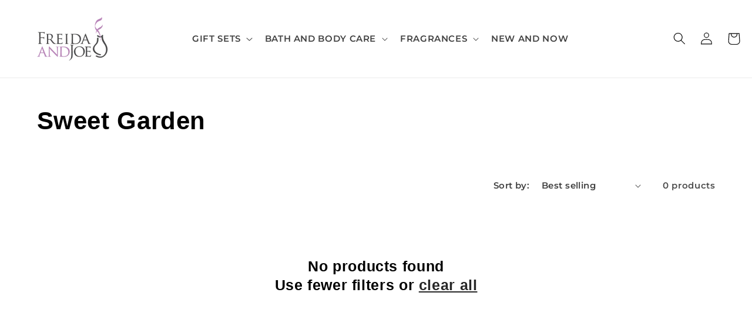

--- FILE ---
content_type: text/css
request_url: https://freidaandjoe.com/cdn/shop/t/20/assets/custom-grid-al.css?v=178062616897884235691734438469
body_size: 8629
content:
.pf-g-0,.pf-gy-0,.pf-row{--bs-gutter-y: 0 }.pf-container,.pf-container-fluid,.pf-container-lg,.pf-container-md,.pf-container-sm,.pf-container-xl,.pf-container-xxl{--bs-gutter-x: 1.5rem;--bs-gutter-y: 0;width:100%;padding-right:calc(var(--bs-gutter-x) * .5);padding-left:calc(var(--bs-gutter-x) * .5);margin-right:auto;margin-left:auto}:root{--bs-breakpoint-xs: 0;--bs-breakpoint-sm: 576px;--bs-breakpoint-md: 768px;--bs-breakpoint-lg: 992px;--bs-breakpoint-xl: 1200px;--bs-breakpoint-xxl: 1400px }.pf-row{--bs-gutter-x: 1.5rem;display:flex;flex-wrap:wrap;margin-top:calc(-1 * var(--bs-gutter-y));margin-right:calc(-.5 * var(--bs-gutter-x));margin-left:calc(-.5 * var(--bs-gutter-x))}.pf-row>*{box-sizing:border-box;flex-shrink:0;width:100%;max-width:100%;padding-right:calc(var(--bs-gutter-x) * .5);padding-left:calc(var(--bs-gutter-x) * .5);margin-top:var(--bs-gutter-y)}.pf-col{flex:1 0 0%}.pf-col-auto,.pf-row-cols-auto>*{flex:0 0 auto;width:auto}.pf-col-12,.pf-row-cols-1>*{flex:0 0 auto;width:100%}.pf-col-6,.pf-row-cols-2>*{flex:0 0 auto;width:50%}.pf-col-4,.pf-row-cols-3>*{flex:0 0 auto;width:33.33333333%}.pf-col-3,.pf-row-cols-4>*{flex:0 0 auto;width:25%}.pf-row-cols-5>*{flex:0 0 auto;width:20%}.pf-col-2,.pf-row-cols-6>*{flex:0 0 auto;width:16.66666667%}.pf-col-1{flex:0 0 auto;width:8.33333333%}.pf-col-5{flex:0 0 auto;width:41.66666667%}.pf-col-7{flex:0 0 auto;width:58.33333333%}.pf-col-8{flex:0 0 auto;width:66.66666667%}.pf-col-9{flex:0 0 auto;width:75%}.pf-col-10{flex:0 0 auto;width:83.33333333%}.pf-col-11{flex:0 0 auto;width:91.66666667%}.pf-offset-1{margin-left:8.33333333%}.pf-offset-2{margin-left:16.66666667%}.pf-offset-3{margin-left:25%}.pf-offset-4{margin-left:33.33333333%}.pf-offset-5{margin-left:41.66666667%}.pf-offset-6{margin-left:50%}.pf-offset-7{margin-left:58.33333333%}.pf-offset-8{margin-left:66.66666667%}.pf-offset-9{margin-left:75%}.pf-offset-10{margin-left:83.33333333%}.pf-offset-11{margin-left:91.66666667%}.pf-g-0,.pf-gx-0{--bs-gutter-x: 0 }.pf-g-1,.pf-gx-1{--bs-gutter-x: .25rem }.pf-g-1,.pf-gy-1{--bs-gutter-y: .25rem }.pf-g-2,.pf-gx-2{--bs-gutter-x: .5rem }.pf-g-2,.pf-gy-2{--bs-gutter-y: .5rem }.pf-g-3,.pf-gx-3{--bs-gutter-x: 1rem }.pf-g-3,.pf-gy-3{--bs-gutter-y: 1rem }.pf-g-4,.pf-gx-4{--bs-gutter-x: 1.5rem }.pf-g-4,.pf-gy-4{--bs-gutter-y: 1.5rem }.pf-g-5,.pf-gx-5{--bs-gutter-x: 3rem }.pf-g-5,.pf-gy-5{--bs-gutter-y: 3rem }.pf-d-inline{display:inline!important}.pf-d-inline-block{display:inline-block!important}.pf-d-block{display:block!important}.pf-d-grid{display:grid!important}.pf-d-inline-grid{display:inline-grid!important}.pf-d-table{display:table!important}.pf-d-table-row{display:table-row!important}.pf-d-table-cell{display:table-cell!important}.pf-d-flex{display:flex!important}.pf-d-inline-flex{display:inline-flex!important}.pf-d-none{display:none!important}.pf-flex-fill{flex:1 1 auto!important}.pf-flex-row{flex-direction:row!important}.pf-flex-column{flex-direction:column!important}.pf-flex-row-reverse{flex-direction:row-reverse!important}.pf-flex-column-reverse{flex-direction:column-reverse!important}.pf-flex-grow-0{flex-grow:0!important}.pf-flex-grow-1{flex-grow:1!important}.pf-flex-shrink-0{flex-shrink:0!important}.pf-flex-shrink-1{flex-shrink:1!important}.pf-flex-wrap{flex-wrap:wrap!important}.pf-flex-nowrap{flex-wrap:nowrap!important}.pf-flex-wrap-reverse{flex-wrap:wrap-reverse!important}.pf-justify-content-start{justify-content:flex-start!important}.pf-justify-content-end{justify-content:flex-end!important}.pf-justify-content-center{justify-content:center!important}.pf-justify-content-between{justify-content:space-between!important}.pf-justify-content-around{justify-content:space-around!important}.pf-justify-content-evenly{justify-content:space-evenly!important}.pf-align-items-start{align-items:flex-start!important}.pf-align-items-end{align-items:flex-end!important}.pf-align-items-center{align-items:center!important}.pf-align-items-baseline{align-items:baseline!important}.pf-align-items-stretch{align-items:stretch!important}.pf-align-content-start{align-content:flex-start!important}.pf-align-content-end{align-content:flex-end!important}.pf-align-content-center{align-content:center!important}.pf-align-content-between{align-content:space-between!important}.pf-align-content-around{align-content:space-around!important}.pf-align-content-stretch{align-content:stretch!important}.pf-align-self-auto{align-self:auto!important}.pf-align-self-start{align-self:flex-start!important}.pf-align-self-end{align-self:flex-end!important}.pf-align-self-center{align-self:center!important}.pf-align-self-baseline{align-self:baseline!important}.pf-align-self-stretch{align-self:stretch!important}.pf-order-first{order:-1!important}.pf-order-0{order:0!important}.pf-order-1{order:1!important}.pf-order-2{order:2!important}.pf-order-3{order:3!important}.pf-order-4{order:4!important}.pf-order-5{order:5!important}.pf-order-last{order:6!important}.pf-m-0{margin:0!important}.pf-m-1{margin:.25rem!important}.pf-m-2{margin:.5rem!important}.pf-m-3{margin:1rem!important}.pf-m-4{margin:1.5rem!important}.pf-m-5{margin:3rem!important}.pf-m-auto{margin:auto!important}.pf-mx-0{margin-right:0!important;margin-left:0!important}.pf-mx-1{margin-right:.25rem!important;margin-left:.25rem!important}.pf-mx-2{margin-right:.5rem!important;margin-left:.5rem!important}.pf-mx-3{margin-right:1rem!important;margin-left:1rem!important}.pf-mx-4{margin-right:1.5rem!important;margin-left:1.5rem!important}.pf-mx-5{margin-right:3rem!important;margin-left:3rem!important}.pf-mx-auto{margin-right:auto!important;margin-left:auto!important}.pf-my-0{margin-top:0!important;margin-bottom:0!important}.pf-my-1{margin-top:.25rem!important;margin-bottom:.25rem!important}.pf-my-2{margin-top:.5rem!important;margin-bottom:.5rem!important}.pf-my-3{margin-top:1rem!important;margin-bottom:1rem!important}.pf-my-4{margin-top:1.5rem!important;margin-bottom:1.5rem!important}.pf-my-5{margin-top:3rem!important;margin-bottom:3rem!important}.pf-my-auto{margin-top:auto!important;margin-bottom:auto!important}.pf-mt-0{margin-top:0!important}.pf-mt-1{margin-top:.25rem!important}.pf-mt-2{margin-top:.5rem!important}.pf-mt-3{margin-top:1rem!important}.pf-mt-4{margin-top:1.5rem!important}.pf-mt-5{margin-top:3rem!important}.pf-mt-auto{margin-top:auto!important}.pf-me-0{margin-right:0!important}.pf-me-1{margin-right:.25rem!important}.pf-me-2{margin-right:.5rem!important}.pf-me-3{margin-right:1rem!important}.pf-me-4{margin-right:1.5rem!important}.pf-me-5{margin-right:3rem!important}.pf-me-auto{margin-right:auto!important}.pf-mb-0{margin-bottom:0!important}.pf-mb-1{margin-bottom:.25rem!important}.pf-mb-2{margin-bottom:.5rem!important}.pf-mb-3{margin-bottom:1rem!important}.pf-mb-4{margin-bottom:1.5rem!important}.pf-mb-5{margin-bottom:3rem!important}.pf-mb-auto{margin-bottom:auto!important}.pf-ms-0{margin-left:0!important}.pf-ms-1{margin-left:.25rem!important}.pf-ms-2{margin-left:.5rem!important}.pf-ms-3{margin-left:1rem!important}.pf-ms-4{margin-left:1.5rem!important}.pf-ms-5{margin-left:3rem!important}.pf-ms-auto{margin-left:auto!important}.pf-p-0{padding:0!important}.pf-p-1{padding:.25rem!important}.pf-p-2{padding:.5rem!important}.pf-p-3{padding:1rem!important}.pf-p-4{padding:1.5rem!important}.pf-p-5{padding:3rem!important}.pf-px-0{padding-right:0!important;padding-left:0!important}.pf-px-1{padding-right:.25rem!important;padding-left:.25rem!important}.pf-px-2{padding-right:.5rem!important;padding-left:.5rem!important}.pf-px-3{padding-right:1rem!important;padding-left:1rem!important}.pf-px-4{padding-right:1.5rem!important;padding-left:1.5rem!important}.pf-px-5{padding-right:3rem!important;padding-left:3rem!important}.pf-py-0{padding-top:0!important;padding-bottom:0!important}.pf-py-1{padding-top:.25rem!important;padding-bottom:.25rem!important}.pf-py-2{padding-top:.5rem!important;padding-bottom:.5rem!important}.pf-py-3{padding-top:1rem!important;padding-bottom:1rem!important}.pf-py-4{padding-top:1.5rem!important;padding-bottom:1.5rem!important}.pf-py-5{padding-top:3rem!important;padding-bottom:3rem!important}.pf-pt-0{padding-top:0!important}.pf-pt-1{padding-top:.25rem!important}.pf-pt-2{padding-top:.5rem!important}.pf-pt-3{padding-top:1rem!important}.pf-pt-4{padding-top:1.5rem!important}.pf-pt-5{padding-top:3rem!important}.pf-pe-0{padding-right:0!important}.pf-pe-1{padding-right:.25rem!important}.pf-pe-2{padding-right:.5rem!important}.pf-pe-3{padding-right:1rem!important}.pf-pe-4{padding-right:1.5rem!important}.pf-pe-5{padding-right:3rem!important}.pf-pb-0{padding-bottom:0!important}.pf-pb-1{padding-bottom:.25rem!important}.pf-pb-2{padding-bottom:.5rem!important}.pf-pb-3{padding-bottom:1rem!important}.pf-pb-4{padding-bottom:1.5rem!important}.pf-pb-5{padding-bottom:3rem!important}.pf-ps-0{padding-left:0!important}.pf-ps-1{padding-left:.25rem!important}.pf-ps-2{padding-left:.5rem!important}.pf-ps-3{padding-left:1rem!important}.pf-ps-4{padding-left:1.5rem!important}.pf-ps-5{padding-left:3rem!important}@media (min-width:576px){.pf-container,.pf-container-sm{max-width:540px}.pf-col-sm{flex:1 0 0%}.pf-col-sm-auto,.pf-row-cols-sm-auto>*{flex:0 0 auto;width:auto}.pf-col-sm-12,.pf-row-cols-sm-1>*{flex:0 0 auto;width:100%}.pf-col-sm-6,.pf-row-cols-sm-2>*{flex:0 0 auto;width:50%}.pf-col-sm-4,.pf-row-cols-sm-3>*{flex:0 0 auto;width:33.33333333%}.pf-col-sm-3,.pf-row-cols-sm-4>*{flex:0 0 auto;width:25%}.pf-row-cols-sm-5>*{flex:0 0 auto;width:20%}.pf-col-sm-2,.pf-row-cols-sm-6>*{flex:0 0 auto;width:16.66666667%}.pf-col-sm-1{flex:0 0 auto;width:8.33333333%}.pf-col-sm-5{flex:0 0 auto;width:41.66666667%}.pf-col-sm-7{flex:0 0 auto;width:58.33333333%}.pf-col-sm-8{flex:0 0 auto;width:66.66666667%}.pf-col-sm-9{flex:0 0 auto;width:75%}.pf-col-sm-10{flex:0 0 auto;width:83.33333333%}.pf-col-sm-11{flex:0 0 auto;width:91.66666667%}.pf-offset-sm-0{margin-left:0}.pf-offset-sm-1{margin-left:8.33333333%}.pf-offset-sm-2{margin-left:16.66666667%}.pf-offset-sm-3{margin-left:25%}.pf-offset-sm-4{margin-left:33.33333333%}.pf-offset-sm-5{margin-left:41.66666667%}.pf-offset-sm-6{margin-left:50%}.pf-offset-sm-7{margin-left:58.33333333%}.pf-offset-sm-8{margin-left:66.66666667%}.pf-offset-sm-9{margin-left:75%}.pf-offset-sm-10{margin-left:83.33333333%}.pf-offset-sm-11{margin-left:91.66666667%}.pf-g-sm-0,.pf-gx-sm-0{--bs-gutter-x: 0 }.pf-g-sm-0,.pf-gy-sm-0{--bs-gutter-y: 0 }.pf-g-sm-1,.pf-gx-sm-1{--bs-gutter-x: .25rem }.pf-g-sm-1,.pf-gy-sm-1{--bs-gutter-y: .25rem }.pf-g-sm-2,.pf-gx-sm-2{--bs-gutter-x: .5rem }.pf-g-sm-2,.pf-gy-sm-2{--bs-gutter-y: .5rem }.pf-g-sm-3,.pf-gx-sm-3{--bs-gutter-x: 1rem }.pf-g-sm-3,.pf-gy-sm-3{--bs-gutter-y: 1rem }.pf-g-sm-4,.pf-gx-sm-4{--bs-gutter-x: 1.5rem }.pf-g-sm-4,.pf-gy-sm-4{--bs-gutter-y: 1.5rem }.pf-g-sm-5,.pf-gx-sm-5{--bs-gutter-x: 3rem }.pf-g-sm-5,.pf-gy-sm-5{--bs-gutter-y: 3rem }.pf-d-sm-inline{display:inline!important}.pf-d-sm-inline-block{display:inline-block!important}.pf-d-sm-block{display:block!important}.pf-d-sm-grid{display:grid!important}.pf-d-sm-inline-grid{display:inline-grid!important}.pf-d-sm-table{display:table!important}.pf-d-sm-table-row{display:table-row!important}.pf-d-sm-table-cell{display:table-cell!important}.pf-d-sm-flex{display:flex!important}.pf-d-sm-inline-flex{display:inline-flex!important}.pf-d-sm-none{display:none!important}.pf-flex-sm-fill{flex:1 1 auto!important}.pf-flex-sm-row{flex-direction:row!important}.pf-flex-sm-column{flex-direction:column!important}.pf-flex-sm-row-reverse{flex-direction:row-reverse!important}.pf-flex-sm-column-reverse{flex-direction:column-reverse!important}.pf-flex-sm-grow-0{flex-grow:0!important}.pf-flex-sm-grow-1{flex-grow:1!important}.pf-flex-sm-shrink-0{flex-shrink:0!important}.pf-flex-sm-shrink-1{flex-shrink:1!important}.pf-flex-sm-wrap{flex-wrap:wrap!important}.pf-flex-sm-nowrap{flex-wrap:nowrap!important}.pf-flex-sm-wrap-reverse{flex-wrap:wrap-reverse!important}.pf-justify-content-sm-start{justify-content:flex-start!important}.pf-justify-content-sm-end{justify-content:flex-end!important}.pf-justify-content-sm-center{justify-content:center!important}.pf-justify-content-sm-between{justify-content:space-between!important}.pf-justify-content-sm-around{justify-content:space-around!important}.pf-justify-content-sm-evenly{justify-content:space-evenly!important}.pf-align-items-sm-start{align-items:flex-start!important}.pf-align-items-sm-end{align-items:flex-end!important}.pf-align-items-sm-center{align-items:center!important}.pf-align-items-sm-baseline{align-items:baseline!important}.pf-align-items-sm-stretch{align-items:stretch!important}.pf-align-content-sm-start{align-content:flex-start!important}.pf-align-content-sm-end{align-content:flex-end!important}.pf-align-content-sm-center{align-content:center!important}.pf-align-content-sm-between{align-content:space-between!important}.pf-align-content-sm-around{align-content:space-around!important}.pf-align-content-sm-stretch{align-content:stretch!important}.pf-align-self-sm-auto{align-self:auto!important}.pf-align-self-sm-start{align-self:flex-start!important}.pf-align-self-sm-end{align-self:flex-end!important}.pf-align-self-sm-center{align-self:center!important}.pf-align-self-sm-baseline{align-self:baseline!important}.pf-align-self-sm-stretch{align-self:stretch!important}.pf-order-sm-first{order:-1!important}.pf-order-sm-0{order:0!important}.pf-order-sm-1{order:1!important}.pf-order-sm-2{order:2!important}.pf-order-sm-3{order:3!important}.pf-order-sm-4{order:4!important}.pf-order-sm-5{order:5!important}.pf-order-sm-last{order:6!important}.pf-m-sm-0{margin:0!important}.pf-m-sm-1{margin:.25rem!important}.pf-m-sm-2{margin:.5rem!important}.pf-m-sm-3{margin:1rem!important}.pf-m-sm-4{margin:1.5rem!important}.pf-m-sm-5{margin:3rem!important}.pf-m-sm-auto{margin:auto!important}.pf-mx-sm-0{margin-right:0!important;margin-left:0!important}.pf-mx-sm-1{margin-right:.25rem!important;margin-left:.25rem!important}.pf-mx-sm-2{margin-right:.5rem!important;margin-left:.5rem!important}.pf-mx-sm-3{margin-right:1rem!important;margin-left:1rem!important}.pf-mx-sm-4{margin-right:1.5rem!important;margin-left:1.5rem!important}.pf-mx-sm-5{margin-right:3rem!important;margin-left:3rem!important}.pf-mx-sm-auto{margin-right:auto!important;margin-left:auto!important}.pf-my-sm-0{margin-top:0!important;margin-bottom:0!important}.pf-my-sm-1{margin-top:.25rem!important;margin-bottom:.25rem!important}.pf-my-sm-2{margin-top:.5rem!important;margin-bottom:.5rem!important}.pf-my-sm-3{margin-top:1rem!important;margin-bottom:1rem!important}.pf-my-sm-4{margin-top:1.5rem!important;margin-bottom:1.5rem!important}.pf-my-sm-5{margin-top:3rem!important;margin-bottom:3rem!important}.pf-my-sm-auto{margin-top:auto!important;margin-bottom:auto!important}.pf-mt-sm-0{margin-top:0!important}.pf-mt-sm-1{margin-top:.25rem!important}.pf-mt-sm-2{margin-top:.5rem!important}.pf-mt-sm-3{margin-top:1rem!important}.pf-mt-sm-4{margin-top:1.5rem!important}.pf-mt-sm-5{margin-top:3rem!important}.pf-mt-sm-auto{margin-top:auto!important}.pf-me-sm-0{margin-right:0!important}.pf-me-sm-1{margin-right:.25rem!important}.pf-me-sm-2{margin-right:.5rem!important}.pf-me-sm-3{margin-right:1rem!important}.pf-me-sm-4{margin-right:1.5rem!important}.pf-me-sm-5{margin-right:3rem!important}.pf-me-sm-auto{margin-right:auto!important}.pf-mb-sm-0{margin-bottom:0!important}.pf-mb-sm-1{margin-bottom:.25rem!important}.pf-mb-sm-2{margin-bottom:.5rem!important}.pf-mb-sm-3{margin-bottom:1rem!important}.pf-mb-sm-4{margin-bottom:1.5rem!important}.pf-mb-sm-5{margin-bottom:3rem!important}.pf-mb-sm-auto{margin-bottom:auto!important}.pf-ms-sm-0{margin-left:0!important}.pf-ms-sm-1{margin-left:.25rem!important}.pf-ms-sm-2{margin-left:.5rem!important}.pf-ms-sm-3{margin-left:1rem!important}.pf-ms-sm-4{margin-left:1.5rem!important}.pf-ms-sm-5{margin-left:3rem!important}.pf-ms-sm-auto{margin-left:auto!important}.pf-p-sm-0{padding:0!important}.pf-p-sm-1{padding:.25rem!important}.pf-p-sm-2{padding:.5rem!important}.pf-p-sm-3{padding:1rem!important}.pf-p-sm-4{padding:1.5rem!important}.pf-p-sm-5{padding:3rem!important}.pf-px-sm-0{padding-right:0!important;padding-left:0!important}.pf-px-sm-1{padding-right:.25rem!important;padding-left:.25rem!important}.pf-px-sm-2{padding-right:.5rem!important;padding-left:.5rem!important}.pf-px-sm-3{padding-right:1rem!important;padding-left:1rem!important}.pf-px-sm-4{padding-right:1.5rem!important;padding-left:1.5rem!important}.pf-px-sm-5{padding-right:3rem!important;padding-left:3rem!important}.pf-py-sm-0{padding-top:0!important;padding-bottom:0!important}.pf-py-sm-1{padding-top:.25rem!important;padding-bottom:.25rem!important}.pf-py-sm-2{padding-top:.5rem!important;padding-bottom:.5rem!important}.pf-py-sm-3{padding-top:1rem!important;padding-bottom:1rem!important}.pf-py-sm-4{padding-top:1.5rem!important;padding-bottom:1.5rem!important}.pf-py-sm-5{padding-top:3rem!important;padding-bottom:3rem!important}.pf-pt-sm-0{padding-top:0!important}.pf-pt-sm-1{padding-top:.25rem!important}.pf-pt-sm-2{padding-top:.5rem!important}.pf-pt-sm-3{padding-top:1rem!important}.pf-pt-sm-4{padding-top:1.5rem!important}.pf-pt-sm-5{padding-top:3rem!important}.pf-pe-sm-0{padding-right:0!important}.pf-pe-sm-1{padding-right:.25rem!important}.pf-pe-sm-2{padding-right:.5rem!important}.pf-pe-sm-3{padding-right:1rem!important}.pf-pe-sm-4{padding-right:1.5rem!important}.pf-pe-sm-5{padding-right:3rem!important}.pf-pb-sm-0{padding-bottom:0!important}.pf-pb-sm-1{padding-bottom:.25rem!important}.pf-pb-sm-2{padding-bottom:.5rem!important}.pf-pb-sm-3{padding-bottom:1rem!important}.pf-pb-sm-4{padding-bottom:1.5rem!important}.pf-pb-sm-5{padding-bottom:3rem!important}.pf-ps-sm-0{padding-left:0!important}.pf-ps-sm-1{padding-left:.25rem!important}.pf-ps-sm-2{padding-left:.5rem!important}.pf-ps-sm-3{padding-left:1rem!important}.pf-ps-sm-4{padding-left:1.5rem!important}.pf-ps-sm-5{padding-left:3rem!important}}@media (min-width:768px){.pf-container,.pf-container-md,.pf-container-sm{max-width:720px}.pf-col-md{flex:1 0 0%}.pf-col-md-auto,.pf-row-cols-md-auto>*{flex:0 0 auto;width:auto}.pf-col-md-12,.pf-row-cols-md-1>*{flex:0 0 auto;width:100%}.pf-col-md-6,.pf-row-cols-md-2>*{flex:0 0 auto;width:50%}.pf-col-md-4,.pf-row-cols-md-3>*{flex:0 0 auto;width:33.33333333%}.pf-col-md-3,.pf-row-cols-md-4>*{flex:0 0 auto;width:25%}.pf-row-cols-md-5>*{flex:0 0 auto;width:20%}.pf-col-md-2,.pf-row-cols-md-6>*{flex:0 0 auto;width:16.66666667%}.pf-col-md-1{flex:0 0 auto;width:8.33333333%}.pf-col-md-5{flex:0 0 auto;width:41.66666667%}.pf-col-md-7{flex:0 0 auto;width:58.33333333%}.pf-col-md-8{flex:0 0 auto;width:66.66666667%}.pf-col-md-9{flex:0 0 auto;width:75%}.pf-col-md-10{flex:0 0 auto;width:83.33333333%}.pf-col-md-11{flex:0 0 auto;width:91.66666667%}.pf-offset-md-0{margin-left:0}.pf-offset-md-1{margin-left:8.33333333%}.pf-offset-md-2{margin-left:16.66666667%}.pf-offset-md-3{margin-left:25%}.pf-offset-md-4{margin-left:33.33333333%}.pf-offset-md-5{margin-left:41.66666667%}.pf-offset-md-6{margin-left:50%}.pf-offset-md-7{margin-left:58.33333333%}.pf-offset-md-8{margin-left:66.66666667%}.pf-offset-md-9{margin-left:75%}.pf-offset-md-10{margin-left:83.33333333%}.pf-offset-md-11{margin-left:91.66666667%}.pf-g-md-0,.pf-gx-md-0{--bs-gutter-x: 0 }.pf-g-md-0,.pf-gy-md-0{--bs-gutter-y: 0 }.pf-g-md-1,.pf-gx-md-1{--bs-gutter-x: .25rem }.pf-g-md-1,.pf-gy-md-1{--bs-gutter-y: .25rem }.pf-g-md-2,.pf-gx-md-2{--bs-gutter-x: .5rem }.pf-g-md-2,.pf-gy-md-2{--bs-gutter-y: .5rem }.pf-g-md-3,.pf-gx-md-3{--bs-gutter-x: 1rem }.pf-g-md-3,.pf-gy-md-3{--bs-gutter-y: 1rem }.pf-g-md-4,.pf-gx-md-4{--bs-gutter-x: 1.5rem }.pf-g-md-4,.pf-gy-md-4{--bs-gutter-y: 1.5rem }.pf-g-md-5,.pf-gx-md-5{--bs-gutter-x: 3rem }.pf-g-md-5,.pf-gy-md-5{--bs-gutter-y: 3rem }.pf-d-md-inline{display:inline!important}.pf-d-md-inline-block{display:inline-block!important}.pf-d-md-block{display:block!important}.pf-d-md-grid{display:grid!important}.pf-d-md-inline-grid{display:inline-grid!important}.pf-d-md-table{display:table!important}.pf-d-md-table-row{display:table-row!important}.pf-d-md-table-cell{display:table-cell!important}.pf-d-md-flex{display:flex!important}.pf-d-md-inline-flex{display:inline-flex!important}.pf-d-md-none{display:none!important}.pf-flex-md-fill{flex:1 1 auto!important}.pf-flex-md-row{flex-direction:row!important}.pf-flex-md-column{flex-direction:column!important}.pf-flex-md-row-reverse{flex-direction:row-reverse!important}.pf-flex-md-column-reverse{flex-direction:column-reverse!important}.pf-flex-md-grow-0{flex-grow:0!important}.pf-flex-md-grow-1{flex-grow:1!important}.pf-flex-md-shrink-0{flex-shrink:0!important}.pf-flex-md-shrink-1{flex-shrink:1!important}.pf-flex-md-wrap{flex-wrap:wrap!important}.pf-flex-md-nowrap{flex-wrap:nowrap!important}.pf-flex-md-wrap-reverse{flex-wrap:wrap-reverse!important}.pf-justify-content-md-start{justify-content:flex-start!important}.pf-justify-content-md-end{justify-content:flex-end!important}.pf-justify-content-md-center{justify-content:center!important}.pf-justify-content-md-between{justify-content:space-between!important}.pf-justify-content-md-around{justify-content:space-around!important}.pf-justify-content-md-evenly{justify-content:space-evenly!important}.pf-align-items-md-start{align-items:flex-start!important}.pf-align-items-md-end{align-items:flex-end!important}.pf-align-items-md-center{align-items:center!important}.pf-align-items-md-baseline{align-items:baseline!important}.pf-align-items-md-stretch{align-items:stretch!important}.pf-align-content-md-start{align-content:flex-start!important}.pf-align-content-md-end{align-content:flex-end!important}.pf-align-content-md-center{align-content:center!important}.pf-align-content-md-between{align-content:space-between!important}.pf-align-content-md-around{align-content:space-around!important}.pf-align-content-md-stretch{align-content:stretch!important}.pf-align-self-md-auto{align-self:auto!important}.pf-align-self-md-start{align-self:flex-start!important}.pf-align-self-md-end{align-self:flex-end!important}.pf-align-self-md-center{align-self:center!important}.pf-align-self-md-baseline{align-self:baseline!important}.pf-align-self-md-stretch{align-self:stretch!important}.pf-order-md-first{order:-1!important}.pf-order-md-0{order:0!important}.pf-order-md-1{order:1!important}.pf-order-md-2{order:2!important}.pf-order-md-3{order:3!important}.pf-order-md-4{order:4!important}.pf-order-md-5{order:5!important}.pf-order-md-last{order:6!important}.pf-m-md-0{margin:0!important}.pf-m-md-1{margin:.25rem!important}.pf-m-md-2{margin:.5rem!important}.pf-m-md-3{margin:1rem!important}.pf-m-md-4{margin:1.5rem!important}.pf-m-md-5{margin:3rem!important}.pf-m-md-auto{margin:auto!important}.pf-mx-md-0{margin-right:0!important;margin-left:0!important}.pf-mx-md-1{margin-right:.25rem!important;margin-left:.25rem!important}.pf-mx-md-2{margin-right:.5rem!important;margin-left:.5rem!important}.pf-mx-md-3{margin-right:1rem!important;margin-left:1rem!important}.pf-mx-md-4{margin-right:1.5rem!important;margin-left:1.5rem!important}.pf-mx-md-5{margin-right:3rem!important;margin-left:3rem!important}.pf-mx-md-auto{margin-right:auto!important;margin-left:auto!important}.pf-my-md-0{margin-top:0!important;margin-bottom:0!important}.pf-my-md-1{margin-top:.25rem!important;margin-bottom:.25rem!important}.pf-my-md-2{margin-top:.5rem!important;margin-bottom:.5rem!important}.pf-my-md-3{margin-top:1rem!important;margin-bottom:1rem!important}.pf-my-md-4{margin-top:1.5rem!important;margin-bottom:1.5rem!important}.pf-my-md-5{margin-top:3rem!important;margin-bottom:3rem!important}.pf-my-md-auto{margin-top:auto!important;margin-bottom:auto!important}.pf-mt-md-0{margin-top:0!important}.pf-mt-md-1{margin-top:.25rem!important}.pf-mt-md-2{margin-top:.5rem!important}.pf-mt-md-3{margin-top:1rem!important}.pf-mt-md-4{margin-top:1.5rem!important}.pf-mt-md-5{margin-top:3rem!important}.pf-mt-md-auto{margin-top:auto!important}.pf-me-md-0{margin-right:0!important}.pf-me-md-1{margin-right:.25rem!important}.pf-me-md-2{margin-right:.5rem!important}.pf-me-md-3{margin-right:1rem!important}.pf-me-md-4{margin-right:1.5rem!important}.pf-me-md-5{margin-right:3rem!important}.pf-me-md-auto{margin-right:auto!important}.pf-mb-md-0{margin-bottom:0!important}.pf-mb-md-1{margin-bottom:.25rem!important}.pf-mb-md-2{margin-bottom:.5rem!important}.pf-mb-md-3{margin-bottom:1rem!important}.pf-mb-md-4{margin-bottom:1.5rem!important}.pf-mb-md-5{margin-bottom:3rem!important}.pf-mb-md-auto{margin-bottom:auto!important}.pf-ms-md-0{margin-left:0!important}.pf-ms-md-1{margin-left:.25rem!important}.pf-ms-md-2{margin-left:.5rem!important}.pf-ms-md-3{margin-left:1rem!important}.pf-ms-md-4{margin-left:1.5rem!important}.pf-ms-md-5{margin-left:3rem!important}.pf-ms-md-auto{margin-left:auto!important}.pf-p-md-0{padding:0!important}.pf-p-md-1{padding:.25rem!important}.pf-p-md-2{padding:.5rem!important}.pf-p-md-3{padding:1rem!important}.pf-p-md-4{padding:1.5rem!important}.pf-p-md-5{padding:3rem!important}.pf-px-md-0{padding-right:0!important;padding-left:0!important}.pf-px-md-1{padding-right:.25rem!important;padding-left:.25rem!important}.pf-px-md-2{padding-right:.5rem!important;padding-left:.5rem!important}.pf-px-md-3{padding-right:1rem!important;padding-left:1rem!important}.pf-px-md-4{padding-right:1.5rem!important;padding-left:1.5rem!important}.pf-px-md-5{padding-right:3rem!important;padding-left:3rem!important}.pf-py-md-0{padding-top:0!important;padding-bottom:0!important}.pf-py-md-1{padding-top:.25rem!important;padding-bottom:.25rem!important}.pf-py-md-2{padding-top:.5rem!important;padding-bottom:.5rem!important}.pf-py-md-3{padding-top:1rem!important;padding-bottom:1rem!important}.pf-py-md-4{padding-top:1.5rem!important;padding-bottom:1.5rem!important}.pf-py-md-5{padding-top:3rem!important;padding-bottom:3rem!important}.pf-pt-md-0{padding-top:0!important}.pf-pt-md-1{padding-top:.25rem!important}.pf-pt-md-2{padding-top:.5rem!important}.pf-pt-md-3{padding-top:1rem!important}.pf-pt-md-4{padding-top:1.5rem!important}.pf-pt-md-5{padding-top:3rem!important}.pf-pe-md-0{padding-right:0!important}.pf-pe-md-1{padding-right:.25rem!important}.pf-pe-md-2{padding-right:.5rem!important}.pf-pe-md-3{padding-right:1rem!important}.pf-pe-md-4{padding-right:1.5rem!important}.pf-pe-md-5{padding-right:3rem!important}.pf-pb-md-0{padding-bottom:0!important}.pf-pb-md-1{padding-bottom:.25rem!important}.pf-pb-md-2{padding-bottom:.5rem!important}.pf-pb-md-3{padding-bottom:1rem!important}.pf-pb-md-4{padding-bottom:1.5rem!important}.pf-pb-md-5{padding-bottom:3rem!important}.pf-ps-md-0{padding-left:0!important}.pf-ps-md-1{padding-left:.25rem!important}.pf-ps-md-2{padding-left:.5rem!important}.pf-ps-md-3{padding-left:1rem!important}.pf-ps-md-4{padding-left:1.5rem!important}.pf-ps-md-5{padding-left:3rem!important}}@media (min-width:992px){.pf-container,.pf-container-lg,.pf-container-md,.pf-container-sm{max-width:960px}.pf-col-lg{flex:1 0 0%}.pf-col-lg-auto,.pf-row-cols-lg-auto>*{flex:0 0 auto;width:auto}.pf-col-lg-12,.pf-row-cols-lg-1>*{flex:0 0 auto;width:100%}.pf-col-lg-6,.pf-row-cols-lg-2>*{flex:0 0 auto;width:50%}.pf-col-lg-4,.pf-row-cols-lg-3>*{flex:0 0 auto;width:33.33333333%}.pf-col-lg-3,.pf-row-cols-lg-4>*{flex:0 0 auto;width:25%}.pf-row-cols-lg-5>*{flex:0 0 auto;width:20%}.pf-col-lg-2,.pf-row-cols-lg-6>*{flex:0 0 auto;width:16.66666667%}.pf-col-lg-1{flex:0 0 auto;width:8.33333333%}.pf-col-lg-5{flex:0 0 auto;width:41.66666667%}.pf-col-lg-7{flex:0 0 auto;width:58.33333333%}.pf-col-lg-8{flex:0 0 auto;width:66.66666667%}.pf-col-lg-9{flex:0 0 auto;width:75%}.pf-col-lg-10{flex:0 0 auto;width:83.33333333%}.pf-col-lg-11{flex:0 0 auto;width:91.66666667%}.pf-offset-lg-0{margin-left:0}.pf-offset-lg-1{margin-left:8.33333333%}.pf-offset-lg-2{margin-left:16.66666667%}.pf-offset-lg-3{margin-left:25%}.pf-offset-lg-4{margin-left:33.33333333%}.pf-offset-lg-5{margin-left:41.66666667%}.pf-offset-lg-6{margin-left:50%}.pf-offset-lg-7{margin-left:58.33333333%}.pf-offset-lg-8{margin-left:66.66666667%}.pf-offset-lg-9{margin-left:75%}.pf-offset-lg-10{margin-left:83.33333333%}.pf-offset-lg-11{margin-left:91.66666667%}.pf-g-lg-0,.pf-gx-lg-0{--bs-gutter-x: 0 }.pf-g-lg-0,.pf-gy-lg-0{--bs-gutter-y: 0 }.pf-g-lg-1,.pf-gx-lg-1{--bs-gutter-x: .25rem }.pf-g-lg-1,.pf-gy-lg-1{--bs-gutter-y: .25rem }.pf-g-lg-2,.pf-gx-lg-2{--bs-gutter-x: .5rem }.pf-g-lg-2,.pf-gy-lg-2{--bs-gutter-y: .5rem }.pf-g-lg-3,.pf-gx-lg-3{--bs-gutter-x: 1rem }.pf-g-lg-3,.pf-gy-lg-3{--bs-gutter-y: 1rem }.pf-g-lg-4,.pf-gx-lg-4{--bs-gutter-x: 1.5rem }.pf-g-lg-4,.pf-gy-lg-4{--bs-gutter-y: 1.5rem }.pf-g-lg-5,.pf-gx-lg-5{--bs-gutter-x: 3rem }.pf-g-lg-5,.pf-gy-lg-5{--bs-gutter-y: 3rem }.pf-d-lg-inline{display:inline!important}.pf-d-lg-inline-block{display:inline-block!important}.pf-d-lg-block{display:block!important}.pf-d-lg-grid{display:grid!important}.pf-d-lg-inline-grid{display:inline-grid!important}.pf-d-lg-table{display:table!important}.pf-d-lg-table-row{display:table-row!important}.pf-d-lg-table-cell{display:table-cell!important}.pf-d-lg-flex{display:flex!important}.pf-d-lg-inline-flex{display:inline-flex!important}.pf-d-lg-none{display:none!important}.pf-flex-lg-fill{flex:1 1 auto!important}.pf-flex-lg-row{flex-direction:row!important}.pf-flex-lg-column{flex-direction:column!important}.pf-flex-lg-row-reverse{flex-direction:row-reverse!important}.pf-flex-lg-column-reverse{flex-direction:column-reverse!important}.pf-flex-lg-grow-0{flex-grow:0!important}.pf-flex-lg-grow-1{flex-grow:1!important}.pf-flex-lg-shrink-0{flex-shrink:0!important}.pf-flex-lg-shrink-1{flex-shrink:1!important}.pf-flex-lg-wrap{flex-wrap:wrap!important}.pf-flex-lg-nowrap{flex-wrap:nowrap!important}.pf-flex-lg-wrap-reverse{flex-wrap:wrap-reverse!important}.pf-justify-content-lg-start{justify-content:flex-start!important}.pf-justify-content-lg-end{justify-content:flex-end!important}.pf-justify-content-lg-center{justify-content:center!important}.pf-justify-content-lg-between{justify-content:space-between!important}.pf-justify-content-lg-around{justify-content:space-around!important}.pf-justify-content-lg-evenly{justify-content:space-evenly!important}.pf-align-items-lg-start{align-items:flex-start!important}.pf-align-items-lg-end{align-items:flex-end!important}.pf-align-items-lg-center{align-items:center!important}.pf-align-items-lg-baseline{align-items:baseline!important}.pf-align-items-lg-stretch{align-items:stretch!important}.pf-align-content-lg-start{align-content:flex-start!important}.pf-align-content-lg-end{align-content:flex-end!important}.pf-align-content-lg-center{align-content:center!important}.pf-align-content-lg-between{align-content:space-between!important}.pf-align-content-lg-around{align-content:space-around!important}.pf-align-content-lg-stretch{align-content:stretch!important}.pf-align-self-lg-auto{align-self:auto!important}.pf-align-self-lg-start{align-self:flex-start!important}.pf-align-self-lg-end{align-self:flex-end!important}.pf-align-self-lg-center{align-self:center!important}.pf-align-self-lg-baseline{align-self:baseline!important}.pf-align-self-lg-stretch{align-self:stretch!important}.pf-order-lg-first{order:-1!important}.pf-order-lg-0{order:0!important}.pf-order-lg-1{order:1!important}.pf-order-lg-2{order:2!important}.pf-order-lg-3{order:3!important}.pf-order-lg-4{order:4!important}.pf-order-lg-5{order:5!important}.pf-order-lg-last{order:6!important}.pf-m-lg-0{margin:0!important}.pf-m-lg-1{margin:.25rem!important}.pf-m-lg-2{margin:.5rem!important}.pf-m-lg-3{margin:1rem!important}.pf-m-lg-4{margin:1.5rem!important}.pf-m-lg-5{margin:3rem!important}.pf-m-lg-auto{margin:auto!important}.pf-mx-lg-0{margin-right:0!important;margin-left:0!important}.pf-mx-lg-1{margin-right:.25rem!important;margin-left:.25rem!important}.pf-mx-lg-2{margin-right:.5rem!important;margin-left:.5rem!important}.pf-mx-lg-3{margin-right:1rem!important;margin-left:1rem!important}.pf-mx-lg-4{margin-right:1.5rem!important;margin-left:1.5rem!important}.pf-mx-lg-5{margin-right:3rem!important;margin-left:3rem!important}.pf-mx-lg-auto{margin-right:auto!important;margin-left:auto!important}.pf-my-lg-0{margin-top:0!important;margin-bottom:0!important}.pf-my-lg-1{margin-top:.25rem!important;margin-bottom:.25rem!important}.pf-my-lg-2{margin-top:.5rem!important;margin-bottom:.5rem!important}.pf-my-lg-3{margin-top:1rem!important;margin-bottom:1rem!important}.pf-my-lg-4{margin-top:1.5rem!important;margin-bottom:1.5rem!important}.pf-my-lg-5{margin-top:3rem!important;margin-bottom:3rem!important}.pf-my-lg-auto{margin-top:auto!important;margin-bottom:auto!important}.pf-mt-lg-0{margin-top:0!important}.pf-mt-lg-1{margin-top:.25rem!important}.pf-mt-lg-2{margin-top:.5rem!important}.pf-mt-lg-3{margin-top:1rem!important}.pf-mt-lg-4{margin-top:1.5rem!important}.pf-mt-lg-5{margin-top:3rem!important}.pf-mt-lg-auto{margin-top:auto!important}.pf-me-lg-0{margin-right:0!important}.pf-me-lg-1{margin-right:.25rem!important}.pf-me-lg-2{margin-right:.5rem!important}.pf-me-lg-3{margin-right:1rem!important}.pf-me-lg-4{margin-right:1.5rem!important}.pf-me-lg-5{margin-right:3rem!important}.pf-me-lg-auto{margin-right:auto!important}.pf-mb-lg-0{margin-bottom:0!important}.pf-mb-lg-1{margin-bottom:.25rem!important}.pf-mb-lg-2{margin-bottom:.5rem!important}.pf-mb-lg-3{margin-bottom:1rem!important}.pf-mb-lg-4{margin-bottom:1.5rem!important}.pf-mb-lg-5{margin-bottom:3rem!important}.pf-mb-lg-auto{margin-bottom:auto!important}.pf-ms-lg-0{margin-left:0!important}.pf-ms-lg-1{margin-left:.25rem!important}.pf-ms-lg-2{margin-left:.5rem!important}.pf-ms-lg-3{margin-left:1rem!important}.pf-ms-lg-4{margin-left:1.5rem!important}.pf-ms-lg-5{margin-left:3rem!important}.pf-ms-lg-auto{margin-left:auto!important}.pf-p-lg-0{padding:0!important}.pf-p-lg-1{padding:.25rem!important}.pf-p-lg-2{padding:.5rem!important}.pf-p-lg-3{padding:1rem!important}.pf-p-lg-4{padding:1.5rem!important}.pf-p-lg-5{padding:3rem!important}.pf-px-lg-0{padding-right:0!important;padding-left:0!important}.pf-px-lg-1{padding-right:.25rem!important;padding-left:.25rem!important}.pf-px-lg-2{padding-right:.5rem!important;padding-left:.5rem!important}.pf-px-lg-3{padding-right:1rem!important;padding-left:1rem!important}.pf-px-lg-4{padding-right:1.5rem!important;padding-left:1.5rem!important}.pf-px-lg-5{padding-right:3rem!important;padding-left:3rem!important}.pf-py-lg-0{padding-top:0!important;padding-bottom:0!important}.pf-py-lg-1{padding-top:.25rem!important;padding-bottom:.25rem!important}.pf-py-lg-2{padding-top:.5rem!important;padding-bottom:.5rem!important}.pf-py-lg-3{padding-top:1rem!important;padding-bottom:1rem!important}.pf-py-lg-4{padding-top:1.5rem!important;padding-bottom:1.5rem!important}.pf-py-lg-5{padding-top:3rem!important;padding-bottom:3rem!important}.pf-pt-lg-0{padding-top:0!important}.pf-pt-lg-1{padding-top:.25rem!important}.pf-pt-lg-2{padding-top:.5rem!important}.pf-pt-lg-3{padding-top:1rem!important}.pf-pt-lg-4{padding-top:1.5rem!important}.pf-pt-lg-5{padding-top:3rem!important}.pf-pe-lg-0{padding-right:0!important}.pf-pe-lg-1{padding-right:.25rem!important}.pf-pe-lg-2{padding-right:.5rem!important}.pf-pe-lg-3{padding-right:1rem!important}.pf-pe-lg-4{padding-right:1.5rem!important}.pf-pe-lg-5{padding-right:3rem!important}.pf-pb-lg-0{padding-bottom:0!important}.pf-pb-lg-1{padding-bottom:.25rem!important}.pf-pb-lg-2{padding-bottom:.5rem!important}.pf-pb-lg-3{padding-bottom:1rem!important}.pf-pb-lg-4{padding-bottom:1.5rem!important}.pf-pb-lg-5{padding-bottom:3rem!important}.pf-ps-lg-0{padding-left:0!important}.pf-ps-lg-1{padding-left:.25rem!important}.pf-ps-lg-2{padding-left:.5rem!important}.pf-ps-lg-3{padding-left:1rem!important}.pf-ps-lg-4{padding-left:1.5rem!important}.pf-ps-lg-5{padding-left:3rem!important}}@media (min-width:1200px){.pf-container,.pf-container-lg,.pf-container-md,.pf-container-sm,.pf-container-xl{max-width:1140px}.pf-col-xl{flex:1 0 0%}.pf-col-xl-auto,.pf-row-cols-xl-auto>*{flex:0 0 auto;width:auto}.pf-col-xl-12,.pf-row-cols-xl-1>*{flex:0 0 auto;width:100%}.pf-col-xl-6,.pf-row-cols-xl-2>*{flex:0 0 auto;width:50%}.pf-col-xl-4,.pf-row-cols-xl-3>*{flex:0 0 auto;width:33.33333333%}.pf-col-xl-3,.pf-row-cols-xl-4>*{flex:0 0 auto;width:25%}.pf-row-cols-xl-5>*{flex:0 0 auto;width:20%}.pf-col-xl-2,.pf-row-cols-xl-6>*{flex:0 0 auto;width:16.66666667%}.pf-col-xl-1{flex:0 0 auto;width:8.33333333%}.pf-col-xl-5{flex:0 0 auto;width:41.66666667%}.pf-col-xl-7{flex:0 0 auto;width:58.33333333%}.pf-col-xl-8{flex:0 0 auto;width:66.66666667%}.pf-col-xl-9{flex:0 0 auto;width:75%}.pf-col-xl-10{flex:0 0 auto;width:83.33333333%}.pf-col-xl-11{flex:0 0 auto;width:91.66666667%}.pf-offset-xl-0{margin-left:0}.pf-offset-xl-1{margin-left:8.33333333%}.pf-offset-xl-2{margin-left:16.66666667%}.pf-offset-xl-3{margin-left:25%}.pf-offset-xl-4{margin-left:33.33333333%}.pf-offset-xl-5{margin-left:41.66666667%}.pf-offset-xl-6{margin-left:50%}.pf-offset-xl-7{margin-left:58.33333333%}.pf-offset-xl-8{margin-left:66.66666667%}.pf-offset-xl-9{margin-left:75%}.pf-offset-xl-10{margin-left:83.33333333%}.pf-offset-xl-11{margin-left:91.66666667%}.pf-g-xl-0,.pf-gx-xl-0{--bs-gutter-x: 0 }.pf-g-xl-0,.pf-gy-xl-0{--bs-gutter-y: 0 }.pf-g-xl-1,.pf-gx-xl-1{--bs-gutter-x: .25rem }.pf-g-xl-1,.pf-gy-xl-1{--bs-gutter-y: .25rem }.pf-g-xl-2,.pf-gx-xl-2{--bs-gutter-x: .5rem }.pf-g-xl-2,.pf-gy-xl-2{--bs-gutter-y: .5rem }.pf-g-xl-3,.pf-gx-xl-3{--bs-gutter-x: 1rem }.pf-g-xl-3,.pf-gy-xl-3{--bs-gutter-y: 1rem }.pf-g-xl-4,.pf-gx-xl-4{--bs-gutter-x: 1.5rem }.pf-g-xl-4,.pf-gy-xl-4{--bs-gutter-y: 1.5rem }.pf-g-xl-5,.pf-gx-xl-5{--bs-gutter-x: 3rem }.pf-g-xl-5,.pf-gy-xl-5{--bs-gutter-y: 3rem }.pf-d-xl-inline{display:inline!important}.pf-d-xl-inline-block{display:inline-block!important}.pf-d-xl-block{display:block!important}.pf-d-xl-grid{display:grid!important}.pf-d-xl-inline-grid{display:inline-grid!important}.pf-d-xl-table{display:table!important}.pf-d-xl-table-row{display:table-row!important}.pf-d-xl-table-cell{display:table-cell!important}.pf-d-xl-flex{display:flex!important}.pf-d-xl-inline-flex{display:inline-flex!important}.pf-d-xl-none{display:none!important}.pf-flex-xl-fill{flex:1 1 auto!important}.pf-flex-xl-row{flex-direction:row!important}.pf-flex-xl-column{flex-direction:column!important}.pf-flex-xl-row-reverse{flex-direction:row-reverse!important}.pf-flex-xl-column-reverse{flex-direction:column-reverse!important}.pf-flex-xl-grow-0{flex-grow:0!important}.pf-flex-xl-grow-1{flex-grow:1!important}.pf-flex-xl-shrink-0{flex-shrink:0!important}.pf-flex-xl-shrink-1{flex-shrink:1!important}.pf-flex-xl-wrap{flex-wrap:wrap!important}.pf-flex-xl-nowrap{flex-wrap:nowrap!important}.pf-flex-xl-wrap-reverse{flex-wrap:wrap-reverse!important}.pf-justify-content-xl-start{justify-content:flex-start!important}.pf-justify-content-xl-end{justify-content:flex-end!important}.pf-justify-content-xl-center{justify-content:center!important}.pf-justify-content-xl-between{justify-content:space-between!important}.pf-justify-content-xl-around{justify-content:space-around!important}.pf-justify-content-xl-evenly{justify-content:space-evenly!important}.pf-align-items-xl-start{align-items:flex-start!important}.pf-align-items-xl-end{align-items:flex-end!important}.pf-align-items-xl-center{align-items:center!important}.pf-align-items-xl-baseline{align-items:baseline!important}.pf-align-items-xl-stretch{align-items:stretch!important}.pf-align-content-xl-start{align-content:flex-start!important}.pf-align-content-xl-end{align-content:flex-end!important}.pf-align-content-xl-center{align-content:center!important}.pf-align-content-xl-between{align-content:space-between!important}.pf-align-content-xl-around{align-content:space-around!important}.pf-align-content-xl-stretch{align-content:stretch!important}.pf-align-self-xl-auto{align-self:auto!important}.pf-align-self-xl-start{align-self:flex-start!important}.pf-align-self-xl-end{align-self:flex-end!important}.pf-align-self-xl-center{align-self:center!important}.pf-align-self-xl-baseline{align-self:baseline!important}.pf-align-self-xl-stretch{align-self:stretch!important}.pf-order-xl-first{order:-1!important}.pf-order-xl-0{order:0!important}.pf-order-xl-1{order:1!important}.pf-order-xl-2{order:2!important}.pf-order-xl-3{order:3!important}.pf-order-xl-4{order:4!important}.pf-order-xl-5{order:5!important}.pf-order-xl-last{order:6!important}.pf-m-xl-0{margin:0!important}.pf-m-xl-1{margin:.25rem!important}.pf-m-xl-2{margin:.5rem!important}.pf-m-xl-3{margin:1rem!important}.pf-m-xl-4{margin:1.5rem!important}.pf-m-xl-5{margin:3rem!important}.pf-m-xl-auto{margin:auto!important}.pf-mx-xl-0{margin-right:0!important;margin-left:0!important}.pf-mx-xl-1{margin-right:.25rem!important;margin-left:.25rem!important}.pf-mx-xl-2{margin-right:.5rem!important;margin-left:.5rem!important}.pf-mx-xl-3{margin-right:1rem!important;margin-left:1rem!important}.pf-mx-xl-4{margin-right:1.5rem!important;margin-left:1.5rem!important}.pf-mx-xl-5{margin-right:3rem!important;margin-left:3rem!important}.pf-mx-xl-auto{margin-right:auto!important;margin-left:auto!important}.pf-my-xl-0{margin-top:0!important;margin-bottom:0!important}.pf-my-xl-1{margin-top:.25rem!important;margin-bottom:.25rem!important}.pf-my-xl-2{margin-top:.5rem!important;margin-bottom:.5rem!important}.pf-my-xl-3{margin-top:1rem!important;margin-bottom:1rem!important}.pf-my-xl-4{margin-top:1.5rem!important;margin-bottom:1.5rem!important}.pf-my-xl-5{margin-top:3rem!important;margin-bottom:3rem!important}.pf-my-xl-auto{margin-top:auto!important;margin-bottom:auto!important}.pf-mt-xl-0{margin-top:0!important}.pf-mt-xl-1{margin-top:.25rem!important}.pf-mt-xl-2{margin-top:.5rem!important}.pf-mt-xl-3{margin-top:1rem!important}.pf-mt-xl-4{margin-top:1.5rem!important}.pf-mt-xl-5{margin-top:3rem!important}.pf-mt-xl-auto{margin-top:auto!important}.pf-me-xl-0{margin-right:0!important}.pf-me-xl-1{margin-right:.25rem!important}.pf-me-xl-2{margin-right:.5rem!important}.pf-me-xl-3{margin-right:1rem!important}.pf-me-xl-4{margin-right:1.5rem!important}.pf-me-xl-5{margin-right:3rem!important}.pf-me-xl-auto{margin-right:auto!important}.pf-mb-xl-0{margin-bottom:0!important}.pf-mb-xl-1{margin-bottom:.25rem!important}.pf-mb-xl-2{margin-bottom:.5rem!important}.pf-mb-xl-3{margin-bottom:1rem!important}.pf-mb-xl-4{margin-bottom:1.5rem!important}.pf-mb-xl-5{margin-bottom:3rem!important}.pf-mb-xl-auto{margin-bottom:auto!important}.pf-ms-xl-0{margin-left:0!important}.pf-ms-xl-1{margin-left:.25rem!important}.pf-ms-xl-2{margin-left:.5rem!important}.pf-ms-xl-3{margin-left:1rem!important}.pf-ms-xl-4{margin-left:1.5rem!important}.pf-ms-xl-5{margin-left:3rem!important}.pf-ms-xl-auto{margin-left:auto!important}.pf-p-xl-0{padding:0!important}.pf-p-xl-1{padding:.25rem!important}.pf-p-xl-2{padding:.5rem!important}.pf-p-xl-3{padding:1rem!important}.pf-p-xl-4{padding:1.5rem!important}.pf-p-xl-5{padding:3rem!important}.pf-px-xl-0{padding-right:0!important;padding-left:0!important}.pf-px-xl-1{padding-right:.25rem!important;padding-left:.25rem!important}.pf-px-xl-2{padding-right:.5rem!important;padding-left:.5rem!important}.pf-px-xl-3{padding-right:1rem!important;padding-left:1rem!important}.pf-px-xl-4{padding-right:1.5rem!important;padding-left:1.5rem!important}.pf-px-xl-5{padding-right:3rem!important;padding-left:3rem!important}.pf-py-xl-0{padding-top:0!important;padding-bottom:0!important}.pf-py-xl-1{padding-top:.25rem!important;padding-bottom:.25rem!important}.pf-py-xl-2{padding-top:.5rem!important;padding-bottom:.5rem!important}.pf-py-xl-3{padding-top:1rem!important;padding-bottom:1rem!important}.pf-py-xl-4{padding-top:1.5rem!important;padding-bottom:1.5rem!important}.pf-py-xl-5{padding-top:3rem!important;padding-bottom:3rem!important}.pf-pt-xl-0{padding-top:0!important}.pf-pt-xl-1{padding-top:.25rem!important}.pf-pt-xl-2{padding-top:.5rem!important}.pf-pt-xl-3{padding-top:1rem!important}.pf-pt-xl-4{padding-top:1.5rem!important}.pf-pt-xl-5{padding-top:3rem!important}.pf-pe-xl-0{padding-right:0!important}.pf-pe-xl-1{padding-right:.25rem!important}.pf-pe-xl-2{padding-right:.5rem!important}.pf-pe-xl-3{padding-right:1rem!important}.pf-pe-xl-4{padding-right:1.5rem!important}.pf-pe-xl-5{padding-right:3rem!important}.pf-pb-xl-0{padding-bottom:0!important}.pf-pb-xl-1{padding-bottom:.25rem!important}.pf-pb-xl-2{padding-bottom:.5rem!important}.pf-pb-xl-3{padding-bottom:1rem!important}.pf-pb-xl-4{padding-bottom:1.5rem!important}.pf-pb-xl-5{padding-bottom:3rem!important}.pf-ps-xl-0{padding-left:0!important}.pf-ps-xl-1{padding-left:.25rem!important}.pf-ps-xl-2{padding-left:.5rem!important}.pf-ps-xl-3{padding-left:1rem!important}.pf-ps-xl-4{padding-left:1.5rem!important}.pf-ps-xl-5{padding-left:3rem!important}}@media (min-width:1400px){.pf-container,.pf-container-lg,.pf-container-md,.pf-container-sm,.pf-container-xl,.pf-container-xxl{max-width:1320px}.pf-col-xxl{flex:1 0 0%}.pf-col-xxl-auto,.pf-row-cols-xxl-auto>*{flex:0 0 auto;width:auto}.pf-col-xxl-12,.pf-row-cols-xxl-1>*{flex:0 0 auto;width:100%}.pf-col-xxl-6,.pf-row-cols-xxl-2>*{flex:0 0 auto;width:50%}.pf-col-xxl-4,.pf-row-cols-xxl-3>*{flex:0 0 auto;width:33.33333333%}.pf-col-xxl-3,.pf-row-cols-xxl-4>*{flex:0 0 auto;width:25%}.pf-row-cols-xxl-5>*{flex:0 0 auto;width:20%}.pf-col-xxl-2,.pf-row-cols-xxl-6>*{flex:0 0 auto;width:16.66666667%}.pf-col-xxl-1{flex:0 0 auto;width:8.33333333%}.pf-col-xxl-5{flex:0 0 auto;width:41.66666667%}.pf-col-xxl-7{flex:0 0 auto;width:58.33333333%}.pf-col-xxl-8{flex:0 0 auto;width:66.66666667%}.pf-col-xxl-9{flex:0 0 auto;width:75%}.pf-col-xxl-10{flex:0 0 auto;width:83.33333333%}.pf-col-xxl-11{flex:0 0 auto;width:91.66666667%}.pf-offset-xxl-0{margin-left:0}.pf-offset-xxl-1{margin-left:8.33333333%}.pf-offset-xxl-2{margin-left:16.66666667%}.pf-offset-xxl-3{margin-left:25%}.pf-offset-xxl-4{margin-left:33.33333333%}.pf-offset-xxl-5{margin-left:41.66666667%}.pf-offset-xxl-6{margin-left:50%}.pf-offset-xxl-7{margin-left:58.33333333%}.pf-offset-xxl-8{margin-left:66.66666667%}.pf-offset-xxl-9{margin-left:75%}.pf-offset-xxl-10{margin-left:83.33333333%}.pf-offset-xxl-11{margin-left:91.66666667%}.pf-g-xxl-0,.pf-gx-xxl-0{--bs-gutter-x: 0 }.pf-g-xxl-0,.pf-gy-xxl-0{--bs-gutter-y: 0 }.pf-g-xxl-1,.pf-gx-xxl-1{--bs-gutter-x: .25rem }.pf-g-xxl-1,.pf-gy-xxl-1{--bs-gutter-y: .25rem }.pf-g-xxl-2,.pf-gx-xxl-2{--bs-gutter-x: .5rem }.pf-g-xxl-2,.pf-gy-xxl-2{--bs-gutter-y: .5rem }.pf-g-xxl-3,.pf-gx-xxl-3{--bs-gutter-x: 1rem }.pf-g-xxl-3,.pf-gy-xxl-3{--bs-gutter-y: 1rem }.pf-g-xxl-4,.pf-gx-xxl-4{--bs-gutter-x: 1.5rem }.pf-g-xxl-4,.pf-gy-xxl-4{--bs-gutter-y: 1.5rem }.pf-g-xxl-5,.pf-gx-xxl-5{--bs-gutter-x: 3rem }.pf-g-xxl-5,.pf-gy-xxl-5{--bs-gutter-y: 3rem }.pf-d-xxl-inline{display:inline!important}.pf-d-xxl-inline-block{display:inline-block!important}.pf-d-xxl-block{display:block!important}.pf-d-xxl-grid{display:grid!important}.pf-d-xxl-inline-grid{display:inline-grid!important}.pf-d-xxl-table{display:table!important}.pf-d-xxl-table-row{display:table-row!important}.pf-d-xxl-table-cell{display:table-cell!important}.pf-d-xxl-flex{display:flex!important}.pf-d-xxl-inline-flex{display:inline-flex!important}.pf-d-xxl-none{display:none!important}.pf-flex-xxl-fill{flex:1 1 auto!important}.pf-flex-xxl-row{flex-direction:row!important}.pf-flex-xxl-column{flex-direction:column!important}.pf-flex-xxl-row-reverse{flex-direction:row-reverse!important}.pf-flex-xxl-column-reverse{flex-direction:column-reverse!important}.pf-flex-xxl-grow-0{flex-grow:0!important}.pf-flex-xxl-grow-1{flex-grow:1!important}.pf-flex-xxl-shrink-0{flex-shrink:0!important}.pf-flex-xxl-shrink-1{flex-shrink:1!important}.pf-flex-xxl-wrap{flex-wrap:wrap!important}.pf-flex-xxl-nowrap{flex-wrap:nowrap!important}.pf-flex-xxl-wrap-reverse{flex-wrap:wrap-reverse!important}.pf-justify-content-xxl-start{justify-content:flex-start!important}.pf-justify-content-xxl-end{justify-content:flex-end!important}.pf-justify-content-xxl-center{justify-content:center!important}.pf-justify-content-xxl-between{justify-content:space-between!important}.pf-justify-content-xxl-around{justify-content:space-around!important}.pf-justify-content-xxl-evenly{justify-content:space-evenly!important}.pf-align-items-xxl-start{align-items:flex-start!important}.pf-align-items-xxl-end{align-items:flex-end!important}.pf-align-items-xxl-center{align-items:center!important}.pf-align-items-xxl-baseline{align-items:baseline!important}.pf-align-items-xxl-stretch{align-items:stretch!important}.pf-align-content-xxl-start{align-content:flex-start!important}.pf-align-content-xxl-end{align-content:flex-end!important}.pf-align-content-xxl-center{align-content:center!important}.pf-align-content-xxl-between{align-content:space-between!important}.pf-align-content-xxl-around{align-content:space-around!important}.pf-align-content-xxl-stretch{align-content:stretch!important}.pf-align-self-xxl-auto{align-self:auto!important}.pf-align-self-xxl-start{align-self:flex-start!important}.pf-align-self-xxl-end{align-self:flex-end!important}.pf-align-self-xxl-center{align-self:center!important}.pf-align-self-xxl-baseline{align-self:baseline!important}.pf-align-self-xxl-stretch{align-self:stretch!important}.pf-order-xxl-first{order:-1!important}.pf-order-xxl-0{order:0!important}.pf-order-xxl-1{order:1!important}.pf-order-xxl-2{order:2!important}.pf-order-xxl-3{order:3!important}.pf-order-xxl-4{order:4!important}.pf-order-xxl-5{order:5!important}.pf-order-xxl-last{order:6!important}.pf-m-xxl-0{margin:0!important}.pf-m-xxl-1{margin:.25rem!important}.pf-m-xxl-2{margin:.5rem!important}.pf-m-xxl-3{margin:1rem!important}.pf-m-xxl-4{margin:1.5rem!important}.pf-m-xxl-5{margin:3rem!important}.pf-m-xxl-auto{margin:auto!important}.pf-mx-xxl-0{margin-right:0!important;margin-left:0!important}.pf-mx-xxl-1{margin-right:.25rem!important;margin-left:.25rem!important}.pf-mx-xxl-2{margin-right:.5rem!important;margin-left:.5rem!important}.pf-mx-xxl-3{margin-right:1rem!important;margin-left:1rem!important}.pf-mx-xxl-4{margin-right:1.5rem!important;margin-left:1.5rem!important}.pf-mx-xxl-5{margin-right:3rem!important;margin-left:3rem!important}.pf-mx-xxl-auto{margin-right:auto!important;margin-left:auto!important}.pf-my-xxl-0{margin-top:0!important;margin-bottom:0!important}.pf-my-xxl-1{margin-top:.25rem!important;margin-bottom:.25rem!important}.pf-my-xxl-2{margin-top:.5rem!important;margin-bottom:.5rem!important}.pf-my-xxl-3{margin-top:1rem!important;margin-bottom:1rem!important}.pf-my-xxl-4{margin-top:1.5rem!important;margin-bottom:1.5rem!important}.pf-my-xxl-5{margin-top:3rem!important;margin-bottom:3rem!important}.pf-my-xxl-auto{margin-top:auto!important;margin-bottom:auto!important}.pf-mt-xxl-0{margin-top:0!important}.pf-mt-xxl-1{margin-top:.25rem!important}.pf-mt-xxl-2{margin-top:.5rem!important}.pf-mt-xxl-3{margin-top:1rem!important}.pf-mt-xxl-4{margin-top:1.5rem!important}.pf-mt-xxl-5{margin-top:3rem!important}.pf-mt-xxl-auto{margin-top:auto!important}.pf-me-xxl-0{margin-right:0!important}.pf-me-xxl-1{margin-right:.25rem!important}.pf-me-xxl-2{margin-right:.5rem!important}.pf-me-xxl-3{margin-right:1rem!important}.pf-me-xxl-4{margin-right:1.5rem!important}.pf-me-xxl-5{margin-right:3rem!important}.pf-me-xxl-auto{margin-right:auto!important}.pf-mb-xxl-0{margin-bottom:0!important}.pf-mb-xxl-1{margin-bottom:.25rem!important}.pf-mb-xxl-2{margin-bottom:.5rem!important}.pf-mb-xxl-3{margin-bottom:1rem!important}.pf-mb-xxl-4{margin-bottom:1.5rem!important}.pf-mb-xxl-5{margin-bottom:3rem!important}.pf-mb-xxl-auto{margin-bottom:auto!important}.pf-ms-xxl-0{margin-left:0!important}.pf-ms-xxl-1{margin-left:.25rem!important}.pf-ms-xxl-2{margin-left:.5rem!important}.pf-ms-xxl-3{margin-left:1rem!important}.pf-ms-xxl-4{margin-left:1.5rem!important}.pf-ms-xxl-5{margin-left:3rem!important}.pf-ms-xxl-auto{margin-left:auto!important}.pf-p-xxl-0{padding:0!important}.pf-p-xxl-1{padding:.25rem!important}.pf-p-xxl-2{padding:.5rem!important}.pf-p-xxl-3{padding:1rem!important}.pf-p-xxl-4{padding:1.5rem!important}.pf-p-xxl-5{padding:3rem!important}.pf-px-xxl-0{padding-right:0!important;padding-left:0!important}.pf-px-xxl-1{padding-right:.25rem!important;padding-left:.25rem!important}.pf-px-xxl-2{padding-right:.5rem!important;padding-left:.5rem!important}.pf-px-xxl-3{padding-right:1rem!important;padding-left:1rem!important}.pf-px-xxl-4{padding-right:1.5rem!important;padding-left:1.5rem!important}.pf-px-xxl-5{padding-right:3rem!important;padding-left:3rem!important}.pf-py-xxl-0{padding-top:0!important;padding-bottom:0!important}.pf-py-xxl-1{padding-top:.25rem!important;padding-bottom:.25rem!important}.pf-py-xxl-2{padding-top:.5rem!important;padding-bottom:.5rem!important}.pf-py-xxl-3{padding-top:1rem!important;padding-bottom:1rem!important}.pf-py-xxl-4{padding-top:1.5rem!important;padding-bottom:1.5rem!important}.pf-py-xxl-5{padding-top:3rem!important;padding-bottom:3rem!important}.pf-pt-xxl-0{padding-top:0!important}.pf-pt-xxl-1{padding-top:.25rem!important}.pf-pt-xxl-2{padding-top:.5rem!important}.pf-pt-xxl-3{padding-top:1rem!important}.pf-pt-xxl-4{padding-top:1.5rem!important}.pf-pt-xxl-5{padding-top:3rem!important}.pf-pe-xxl-0{padding-right:0!important}.pf-pe-xxl-1{padding-right:.25rem!important}.pf-pe-xxl-2{padding-right:.5rem!important}.pf-pe-xxl-3{padding-right:1rem!important}.pf-pe-xxl-4{padding-right:1.5rem!important}.pf-pe-xxl-5{padding-right:3rem!important}.pf-pb-xxl-0{padding-bottom:0!important}.pf-pb-xxl-1{padding-bottom:.25rem!important}.pf-pb-xxl-2{padding-bottom:.5rem!important}.pf-pb-xxl-3{padding-bottom:1rem!important}.pf-pb-xxl-4{padding-bottom:1.5rem!important}.pf-pb-xxl-5{padding-bottom:3rem!important}.pf-ps-xxl-0{padding-left:0!important}.pf-ps-xxl-1{padding-left:.25rem!important}.pf-ps-xxl-2{padding-left:.5rem!important}.pf-ps-xxl-3{padding-left:1rem!important}.pf-ps-xxl-4{padding-left:1.5rem!important}.pf-ps-xxl-5{padding-left:3rem!important}}@media print{.pf-d-print-inline{display:inline!important}.pf-d-print-inline-block{display:inline-block!important}.pf-d-print-block{display:block!important}.pf-d-print-grid{display:grid!important}.pf-d-print-inline-grid{display:inline-grid!important}.pf-d-print-table{display:table!important}.pf-d-print-table-row{display:table-row!important}.pf-d-print-table-cell{display:table-cell!important}.pf-d-print-flex{display:flex!important}.pf-d-print-inline-flex{display:inline-flex!important}.pf-d-print-none{display:none!important}}@font-face{font-family:swiper-icons;src:url(data:application/font-woff;charset=utf-8;base64,\ [base64]//wADZ2x5ZgAAAywAAADMAAAD2MHtryVoZWFkAAABbAAAADAAAAA2E2+eoWhoZWEAAAGcAAAAHwAAACQC9gDzaG10eAAAAigAAAAZAAAArgJkABFsb2NhAAAC0AAAAFoAAABaFQAUGG1heHAAAAG8AAAAHwAAACAAcABAbmFtZQAAA/gAAAE5AAACXvFdBwlwb3N0AAAFNAAAAGIAAACE5s74hXjaY2BkYGAAYpf5Hu/j+W2+MnAzMYDAzaX6QjD6/4//Bxj5GA8AuRwMYGkAPywL13jaY2BkYGA88P8Agx4j+/8fQDYfA1AEBWgDAIB2BOoAeNpjYGRgYNBh4GdgYgABEMnIABJzYNADCQAACWgAsQB42mNgYfzCOIGBlYGB0YcxjYGBwR1Kf2WQZGhhYGBiYGVmgAFGBiQQkOaawtDAoMBQxXjg/wEGPcYDDA4wNUA2CCgwsAAAO4EL6gAAeNpj2M0gyAACqxgGNWBkZ2D4/wMA+xkDdgAAAHjaY2BgYGaAYBkGRgYQiAHyGMF8FgYHIM3DwMHABGQrMOgyWDLEM1T9/w8UBfEMgLzE////P/5//f/V/xv+r4eaAAeMbAxwIUYmIMHEgKYAYjUcsDAwsLKxc3BycfPw8jEQA/[base64]/uznmfPFBNODM2K7MTQ45YEAZqGP81AmGGcF3iPqOop0r1SPTaTbVkfUe4HXj97wYE+yNwWYxwWu4v1ugWHgo3S1XdZEVqWM7ET0cfnLGxWfkgR42o2PvWrDMBSFj/IHLaF0zKjRgdiVMwScNRAoWUoH78Y2icB/yIY09An6AH2Bdu/UB+yxopYshQiEvnvu0dURgDt8QeC8PDw7Fpji3fEA4z/PEJ6YOB5hKh4dj3EvXhxPqH/SKUY3rJ7srZ4FZnh1PMAtPhwP6fl2PMJMPDgeQ4rY8YT6Gzao0eAEA409DuggmTnFnOcSCiEiLMgxCiTI6Cq5DZUd3Qmp10vO0LaLTd2cjN4fOumlc7lUYbSQcZFkutRG7g6JKZKy0RmdLY680CDnEJ+UMkpFFe1RN7nxdVpXrC4aTtnaurOnYercZg2YVmLN/d/gczfEimrE/fs/bOuq29Zmn8tloORaXgZgGa78yO9/cnXm2BpaGvq25Dv9S4E9+5SIc9PqupJKhYFSSl47+Qcr1mYNAAAAeNptw0cKwkAAAMDZJA8Q7OUJvkLsPfZ6zFVERPy8qHh2YER+3i/BP83vIBLLySsoKimrqKqpa2hp6+jq6RsYGhmbmJqZSy0sraxtbO3sHRydnEMU4uR6yx7JJXveP7WrDycAAAAAAAH//wACeNpjYGRgYOABYhkgZgJCZgZNBkYGLQZtIJsFLMYAAAw3ALgAeNolizEKgDAQBCchRbC2sFER0YD6qVQiBCv/H9ezGI6Z5XBAw8CBK/m5iQQVauVbXLnOrMZv2oLdKFa8Pjuru2hJzGabmOSLzNMzvutpB3N42mNgZGBg4GKQYzBhYMxJLMlj4GBgAYow/P/PAJJhLM6sSoWKfWCAAwDAjgbRAAB42mNgYGBkAIIbCZo5IPrmUn0hGA0AO8EFTQAA);font-weight:400;font-style:normal}:root{--swiper-theme-color: #007aff }:host{position:relative;display:block;margin-left:auto;margin-right:auto;z-index:1}.swiper{margin-left:auto;margin-right:auto;position:relative;overflow:hidden;overflow:clip;list-style:none;padding:0;z-index:1;display:block}.swiper-vertical>.swiper-wrapper{flex-direction:column}.swiper-wrapper{position:relative;width:100%;height:100%;z-index:1;display:flex;transition-property:transform;transition-timing-function:var(--swiper-wrapper-transition-timing-function, initial);box-sizing:content-box}.swiper-android .swiper-slide,.swiper-ios .swiper-slide,.swiper-wrapper{transform:translateZ(0)}.swiper-horizontal{touch-action:pan-y}.swiper-vertical{touch-action:pan-x}.swiper-slide{flex-shrink:0;width:100%;height:100%;position:relative;transition-property:transform;display:block}.swiper-slide-invisible-blank{visibility:hidden}.swiper-autoheight,.swiper-autoheight .swiper-slide{height:auto}.swiper-autoheight .swiper-wrapper{align-items:flex-start;transition-property:transform,height}.swiper-backface-hidden .swiper-slide{transform:translateZ(0);-webkit-backface-visibility:hidden;backface-visibility:hidden}.swiper-3d.swiper-css-mode .swiper-wrapper{perspective:1200px}.swiper-3d .swiper-wrapper{transform-style:preserve-3d}.swiper-3d{perspective:1200px}.swiper-3d .swiper-cube-shadow,.swiper-3d .swiper-slide{transform-style:preserve-3d}.swiper-css-mode>.swiper-wrapper{overflow:auto;scrollbar-width:none;-ms-overflow-style:none}.swiper-css-mode>.swiper-wrapper::-webkit-scrollbar{display:none}.swiper-css-mode>.swiper-wrapper>.swiper-slide{scroll-snap-align:start start}.swiper-css-mode.swiper-horizontal>.swiper-wrapper{scroll-snap-type:x mandatory}.swiper-css-mode.swiper-vertical>.swiper-wrapper{scroll-snap-type:y mandatory}.swiper-css-mode.swiper-free-mode>.swiper-wrapper{scroll-snap-type:none}.swiper-css-mode.swiper-free-mode>.swiper-wrapper>.swiper-slide{scroll-snap-align:none}.swiper-css-mode.swiper-centered>.swiper-wrapper:before{content:"";flex-shrink:0;order:9999}.swiper-css-mode.swiper-centered>.swiper-wrapper>.swiper-slide{scroll-snap-align:center center;scroll-snap-stop:always}.swiper-css-mode.swiper-centered.swiper-horizontal>.swiper-wrapper>.swiper-slide:first-child{margin-inline-start:var(--swiper-centered-offset-before)}.swiper-css-mode.swiper-centered.swiper-horizontal>.swiper-wrapper:before{height:100%;min-height:1px;width:var(--swiper-centered-offset-after)}.swiper-css-mode.swiper-centered.swiper-vertical>.swiper-wrapper>.swiper-slide:first-child{margin-block-start:var(--swiper-centered-offset-before)}.swiper-css-mode.swiper-centered.swiper-vertical>.swiper-wrapper:before{width:100%;min-width:1px;height:var(--swiper-centered-offset-after)}.swiper-3d .swiper-slide-shadow,.swiper-3d .swiper-slide-shadow-bottom,.swiper-3d .swiper-slide-shadow-left,.swiper-3d .swiper-slide-shadow-right,.swiper-3d .swiper-slide-shadow-top{position:absolute;left:0;top:0;width:100%;height:100%;pointer-events:none;z-index:10}.swiper-3d .swiper-slide-shadow{background:#00000026}.swiper-3d .swiper-slide-shadow-left{background-image:linear-gradient(to left,#00000080,#0000)}.swiper-3d .swiper-slide-shadow-right{background-image:linear-gradient(to right,#00000080,#0000)}.swiper-3d .swiper-slide-shadow-top{background-image:linear-gradient(to top,#00000080,#0000)}.swiper-3d .swiper-slide-shadow-bottom{background-image:linear-gradient(to bottom,#00000080,#0000)}.swiper-lazy-preloader{width:42px;height:42px;position:absolute;left:50%;top:50%;margin-left:-21px;margin-top:-21px;z-index:10;transform-origin:50%;box-sizing:border-box;border:4px solid var(--swiper-preloader-color, var(--swiper-theme-color));border-radius:50%;border-top-color:transparent}.swiper-watch-progress .swiper-slide-visible .swiper-lazy-preloader,.swiper:not(.swiper-watch-progress) .swiper-lazy-preloader{animation:swiper-preloader-spin 1s infinite linear}.swiper-lazy-preloader-white{--swiper-preloader-color: #fff }.swiper-lazy-preloader-black{--swiper-preloader-color: #000 }@keyframes swiper-preloader-spin{0%{transform:rotate(0)}to{transform:rotate(360deg)}}.swiper-virtual .swiper-slide{-webkit-backface-visibility:hidden;transform:translateZ(0)}.swiper-virtual.swiper-css-mode .swiper-wrapper:after{content:"";position:absolute;left:0;top:0;pointer-events:none}.swiper-virtual.swiper-css-mode.swiper-horizontal .swiper-wrapper:after{height:1px;width:var(--swiper-virtual-size)}.swiper-virtual.swiper-css-mode.swiper-vertical .swiper-wrapper:after{width:1px;height:var(--swiper-virtual-size)}:root{--swiper-navigation-size: 44px }.swiper-button-next,.swiper-button-prev{position:absolute;top:var(--swiper-navigation-top-offset, 50%);width:calc(var(--swiper-navigation-size)/ 44 * 27);height:var(--swiper-navigation-size);margin-top:calc(0px - (var(--swiper-navigation-size)/ 2));z-index:10;cursor:pointer;display:flex;align-items:center;justify-content:center;color:var(--swiper-navigation-color, var(--swiper-theme-color))}.swiper-button-next.swiper-button-disabled,.swiper-button-prev.swiper-button-disabled{opacity:.35;cursor:auto;pointer-events:none}.swiper-button-next.swiper-button-hidden,.swiper-button-prev.swiper-button-hidden{opacity:0;cursor:auto;pointer-events:none}.swiper-navigation-disabled .swiper-button-next,.swiper-navigation-disabled .swiper-button-prev{display:none!important}.swiper-button-next svg,.swiper-button-prev svg{width:100%;height:100%;object-fit:contain;transform-origin:center}.swiper-rtl .swiper-button-next svg,.swiper-rtl .swiper-button-prev svg{transform:rotate(180deg)}.swiper-button-prev,.swiper-rtl .swiper-button-next{left:var(--swiper-navigation-sides-offset, 10px);right:auto}.swiper-button-lock{display:none}.swiper-button-next:after,.swiper-button-prev:after{font-family:swiper-icons;font-size:var(--swiper-navigation-size);text-transform:none!important;letter-spacing:0;font-variant:initial;line-height:1}.swiper-button-prev:after,.swiper-rtl .swiper-button-next:after{content:"prev"}.swiper-button-next,.swiper-rtl .swiper-button-prev{right:var(--swiper-navigation-sides-offset, 10px);left:auto}.swiper-button-next:after,.swiper-rtl .swiper-button-prev:after{content:"next"}.swiper-pagination{position:absolute;text-align:center;transition:.3s opacity;transform:translateZ(0);z-index:10}.swiper-pagination.swiper-pagination-hidden{opacity:0}.swiper-pagination-disabled>.swiper-pagination,.swiper-pagination.swiper-pagination-disabled{display:none!important}.swiper-horizontal>.swiper-pagination-bullets,.swiper-pagination-bullets.swiper-pagination-horizontal,.swiper-pagination-custom,.swiper-pagination-fraction{bottom:var(--swiper-pagination-bottom, 8px);top:var(--swiper-pagination-top, auto);left:0;width:100%}.swiper-pagination-bullets-dynamic{overflow:hidden;font-size:0}.swiper-pagination-bullets-dynamic .swiper-pagination-bullet{transform:scale(.33);position:relative}.swiper-pagination-bullets-dynamic .swiper-pagination-bullet-active,.swiper-pagination-bullets-dynamic .swiper-pagination-bullet-active-main{transform:scale(1)}.swiper-pagination-bullets-dynamic .swiper-pagination-bullet-active-prev{transform:scale(.66)}.swiper-pagination-bullets-dynamic .swiper-pagination-bullet-active-prev-prev{transform:scale(.33)}.swiper-pagination-bullets-dynamic .swiper-pagination-bullet-active-next{transform:scale(.66)}.swiper-pagination-bullets-dynamic .swiper-pagination-bullet-active-next-next{transform:scale(.33)}.swiper-pagination-bullet{width:var(--swiper-pagination-bullet-width, var(--swiper-pagination-bullet-size, 8px));height:var(--swiper-pagination-bullet-height, var(--swiper-pagination-bullet-size, 8px));display:inline-block;border-radius:var(--swiper-pagination-bullet-border-radius, 50%);background:var(--swiper-pagination-bullet-inactive-color, #000);opacity:var(--swiper-pagination-bullet-inactive-opacity, .2)}button.swiper-pagination-bullet{border:none;margin:0;padding:0;box-shadow:none;-webkit-appearance:none;appearance:none}.swiper-pagination-clickable .swiper-pagination-bullet{cursor:pointer}.swiper-pagination-bullet:only-child{display:none!important}.swiper-pagination-bullet-active{opacity:var(--swiper-pagination-bullet-opacity, 1);background:var(--swiper-pagination-color, var(--swiper-theme-color))}.swiper-pagination-vertical.swiper-pagination-bullets,.swiper-vertical>.swiper-pagination-bullets{right:var(--swiper-pagination-right, 8px);left:var(--swiper-pagination-left, auto);top:50%;transform:translate3d(0,-50%,0)}.swiper-pagination-vertical.swiper-pagination-bullets .swiper-pagination-bullet,.swiper-vertical>.swiper-pagination-bullets .swiper-pagination-bullet{margin:var(--swiper-pagination-bullet-vertical-gap, 6px) 0;display:block}.swiper-pagination-vertical.swiper-pagination-bullets.swiper-pagination-bullets-dynamic,.swiper-vertical>.swiper-pagination-bullets.swiper-pagination-bullets-dynamic{top:50%;transform:translateY(-50%);width:8px}.swiper-pagination-vertical.swiper-pagination-bullets.swiper-pagination-bullets-dynamic .swiper-pagination-bullet,.swiper-vertical>.swiper-pagination-bullets.swiper-pagination-bullets-dynamic .swiper-pagination-bullet{display:inline-block;transition:.2s transform,.2s top}.swiper-horizontal>.swiper-pagination-bullets .swiper-pagination-bullet,.swiper-pagination-horizontal.swiper-pagination-bullets .swiper-pagination-bullet{margin:0 var(--swiper-pagination-bullet-horizontal-gap, 4px)}.swiper-horizontal>.swiper-pagination-bullets.swiper-pagination-bullets-dynamic,.swiper-pagination-horizontal.swiper-pagination-bullets.swiper-pagination-bullets-dynamic{left:50%;transform:translate(-50%);white-space:nowrap}.swiper-horizontal>.swiper-pagination-bullets.swiper-pagination-bullets-dynamic .swiper-pagination-bullet,.swiper-pagination-horizontal.swiper-pagination-bullets.swiper-pagination-bullets-dynamic .swiper-pagination-bullet{transition:.2s transform,.2s left}.swiper-horizontal.swiper-rtl>.swiper-pagination-bullets-dynamic .swiper-pagination-bullet{transition:.2s transform,.2s right}.swiper-pagination-fraction{color:var(--swiper-pagination-fraction-color, inherit)}.swiper-pagination-progressbar{background:var(--swiper-pagination-progressbar-bg-color, rgba(0, 0, 0, .25));position:absolute}.swiper-pagination-progressbar .swiper-pagination-progressbar-fill{background:var(--swiper-pagination-color, var(--swiper-theme-color));position:absolute;left:0;top:0;width:100%;height:100%;transform:scale(0);transform-origin:left top}.swiper-rtl .swiper-pagination-progressbar .swiper-pagination-progressbar-fill{transform-origin:right top}.swiper-horizontal>.swiper-pagination-progressbar,.swiper-pagination-progressbar.swiper-pagination-horizontal,.swiper-pagination-progressbar.swiper-pagination-vertical.swiper-pagination-progressbar-opposite,.swiper-vertical>.swiper-pagination-progressbar.swiper-pagination-progressbar-opposite{width:100%;height:var(--swiper-pagination-progressbar-size, 4px);left:0;top:0}.swiper-horizontal>.swiper-pagination-progressbar.swiper-pagination-progressbar-opposite,.swiper-pagination-progressbar.swiper-pagination-horizontal.swiper-pagination-progressbar-opposite,.swiper-pagination-progressbar.swiper-pagination-vertical,.swiper-vertical>.swiper-pagination-progressbar{width:var(--swiper-pagination-progressbar-size, 4px);height:100%;left:0;top:0}.swiper-pagination-lock{display:none}.swiper-scrollbar{border-radius:var(--swiper-scrollbar-border-radius, 10px);position:relative;touch-action:none;background:var(--swiper-scrollbar-bg-color, rgba(0, 0, 0, .1))}.swiper-scrollbar-disabled>.swiper-scrollbar,.swiper-scrollbar.swiper-scrollbar-disabled{display:none!important}.swiper-horizontal>.swiper-scrollbar,.swiper-scrollbar.swiper-scrollbar-horizontal{position:absolute;left:var(--swiper-scrollbar-sides-offset, 1%);bottom:var(--swiper-scrollbar-bottom, 4px);top:var(--swiper-scrollbar-top, auto);z-index:50;height:var(--swiper-scrollbar-size, 4px);width:calc(100% - 2 * var(--swiper-scrollbar-sides-offset, 1%))}.swiper-scrollbar.swiper-scrollbar-vertical,.swiper-vertical>.swiper-scrollbar{position:absolute;left:var(--swiper-scrollbar-left, auto);right:var(--swiper-scrollbar-right, 4px);top:var(--swiper-scrollbar-sides-offset, 1%);z-index:50;width:var(--swiper-scrollbar-size, 4px);height:calc(100% - 2 * var(--swiper-scrollbar-sides-offset, 1%))}.swiper-scrollbar-drag{height:100%;width:100%;position:relative;background:var(--swiper-scrollbar-drag-bg-color, rgba(0, 0, 0, .5));border-radius:var(--swiper-scrollbar-border-radius, 10px);left:0;top:0}.swiper-scrollbar-cursor-drag{cursor:move}.swiper-scrollbar-lock{display:none}.swiper-zoom-container{width:100%;height:100%;display:flex;justify-content:center;align-items:center;text-align:center}.swiper-zoom-container>canvas,.swiper-zoom-container>img,.swiper-zoom-container>svg{max-width:100%;max-height:100%;object-fit:contain}.swiper-slide-zoomed{cursor:move;touch-action:none}.swiper .swiper-notification{position:absolute;left:0;top:0;pointer-events:none;opacity:0;z-index:-1000}.swiper-free-mode>.swiper-wrapper{transition-timing-function:ease-out;margin:0 auto}.swiper-grid>.swiper-wrapper{flex-wrap:wrap}.swiper-grid-column>.swiper-wrapper{flex-wrap:wrap;flex-direction:column}.swiper-fade.swiper-free-mode .swiper-slide{transition-timing-function:ease-out}.swiper-fade .swiper-slide{pointer-events:none;transition-property:opacity}.swiper-fade .swiper-slide .swiper-slide{pointer-events:none}.swiper-fade .swiper-slide-active,.swiper-fade .swiper-slide-active .swiper-slide-active{pointer-events:auto}.swiper-cube{overflow:visible}.swiper-cube .swiper-slide{pointer-events:none;-webkit-backface-visibility:hidden;backface-visibility:hidden;z-index:1;visibility:hidden;transform-origin:0 0;width:100%;height:100%}.swiper-cube .swiper-slide .swiper-slide{pointer-events:none}.swiper-cube.swiper-rtl .swiper-slide{transform-origin:100% 0}.swiper-cube .swiper-slide-active,.swiper-cube .swiper-slide-active .swiper-slide-active{pointer-events:auto}.swiper-cube .swiper-slide-active,.swiper-cube .swiper-slide-next,.swiper-cube .swiper-slide-prev{pointer-events:auto;visibility:visible}.swiper-cube .swiper-cube-shadow{position:absolute;left:0;bottom:0;width:100%;height:100%;opacity:.6;z-index:0}.swiper-cube .swiper-cube-shadow:before{content:"";background:#000;position:absolute;left:0;top:0;bottom:0;right:0;filter:blur(50px)}.swiper-cube .swiper-slide-next+.swiper-slide{pointer-events:auto;visibility:visible}.swiper-cube .swiper-slide-shadow-cube.swiper-slide-shadow-bottom,.swiper-cube .swiper-slide-shadow-cube.swiper-slide-shadow-left,.swiper-cube .swiper-slide-shadow-cube.swiper-slide-shadow-right,.swiper-cube .swiper-slide-shadow-cube.swiper-slide-shadow-top{z-index:0;-webkit-backface-visibility:hidden;backface-visibility:hidden}.swiper-flip{overflow:visible}.swiper-flip .swiper-slide{pointer-events:none;-webkit-backface-visibility:hidden;backface-visibility:hidden;z-index:1}.swiper-flip .swiper-slide .swiper-slide{pointer-events:none}.swiper-flip .swiper-slide-active,.swiper-flip .swiper-slide-active .swiper-slide-active{pointer-events:auto}.swiper-flip .swiper-slide-shadow-flip.swiper-slide-shadow-bottom,.swiper-flip .swiper-slide-shadow-flip.swiper-slide-shadow-left,.swiper-flip .swiper-slide-shadow-flip.swiper-slide-shadow-right,.swiper-flip .swiper-slide-shadow-flip.swiper-slide-shadow-top{z-index:0;-webkit-backface-visibility:hidden;backface-visibility:hidden}.swiper-creative .swiper-slide{-webkit-backface-visibility:hidden;backface-visibility:hidden;overflow:hidden;transition-property:transform,opacity,height}.swiper-cards{overflow:visible}.swiper-cards .swiper-slide{transform-origin:center bottom;-webkit-backface-visibility:hidden;backface-visibility:hidden;overflow:hidden}body,ol,ul{padding:0;margin:0}body,h1,h2,h3,h4,h5,h6,ol,p,ul{margin:0}*{cursor:default;box-sizing:border-box}html{overflow-x:hidden}body{background-color:#fff;color:#000;position:static;scroll-behavior:smooth}button:focus,input,select{outline:0}ol,ul{list-style:none}a,a:hover{text-decoration:none;color:#000}.rte a,.rte a:hover{color:#0d6efd}.rte a,.rte a *,a,a *{cursor:pointer}.rte a:hover{text-decoration:underline}.pf-button-primary,.pf-button-secondry{padding:10px 20px;border-width:0px;border-radius:0;border-style:solid;font-size:18px;font-weight:400;gap:5px;width:-moz-fit-content;width:fit-content;display:flex;align-items:center;text-decoration:none;color:#fff;background-color:#000}.pf-imgbox_full,.pf-imgbox{width:100%;height:auto;overflow:hidden}.pf-imgbox_full img,.pf-imgbox img{width:100%;height:auto}.pf-imgbox_full{height:100%}.pf-imgbox_full img{height:100%;-o-object-fit:cover;object-fit:cover;object-position:var(--image-position)}.pf-text-wrapper{display:flex}.pf-text-wrapper.pf-top-left{align-items:flex-start;justify-content:flex-start}.pf-text-wrapper.pf-center-left{align-items:center;justify-content:flex-start}.pf-text-wrapper.pf-bottom-left{align-items:flex-end;justify-content:flex-start}.pf-text-wrapper.pf-top-center{align-items:flex-start;justify-content:center}.pf-text-wrapper.pf-center-center{align-items:center;justify-content:center}.pf-text-wrapper.pf-bottom-center{align-items:flex-end;justify-content:center}.pf-text-wrapper.pf-top-right{align-items:flex-start;justify-content:flex-end}.pf-text-wrapper.pf-center-right{align-items:center;justify-content:flex-end}.pf-text-wrapper.pf-bottom-right{align-items:flex-end;justify-content:flex-end}.pf-text-wrapper .pf-text-box{display:flex;flex-direction:column}.pf-text-wrapper .pf-text-box.pf-content-alignment-left{text-align:left;align-items:flex-start}.pf-text-wrapper .pf-text-box.pf-content-alignment-center{text-align:center;align-items:center}.pf-text-wrapper .pf-text-box.pf-content-alignment-right{text-align:right;align-items:flex-end}@media only screen and (max-width: 768px){.pf-text-wrapper.mobile-pf-top-center{align-items:flex-start;justify-content:center}.pf-text-wrapper.mobile-pf-center-center{align-items:center;justify-content:center}.pf-text-wrapper.mobile-pf-bottom-center{align-items:flex-end;justify-content:center}.pf-text-wrapper .pf-text-box.pf-content-alignment-mobile-left{text-align:left;align-items:flex-start}.pf-text-wrapper .pf-text-box.pf-content-alignment-mobile-center{text-align:center;align-items:center}.pf-text-wrapper .pf-text-box.pf-content-alignment-mobile-right{text-align:right;align-items:flex-end}}.swiper .pf-navigation.prev svg{transform:rotateY(190deg)}.swiper .pf-navigation{width:50px;height:50px;display:flex;align-items:center;justify-content:center;border-radius:50%;padding:10px;margin:0;top:50%;transform:translateY(-50%)}.swiper .pf-navigation svg{width:100%;height:100%;fill:currentColor}.swiper .pf-navigation:after{display:none}.swiper .swiper-pagination .swiper-pagination-bullet{background-color:rgb(var(--color-button));opacity:1;position:relative}.swiper .swiper-pagination .swiper-pagination-bullet,.swiper .swiper-pagination .swiper-pagination-bullet *{cursor:pointer;transition:all linear .35s}.swiper .swiper-pagination .swiper-pagination-bullet:after{content:"";position:absolute;left:50%;top:50%;transform:translate(-50%,-50%) scale(0);width:200%;height:200%;background-color:rgb(var(--color-button),.5);border-radius:50%;transition:all linear .35s}.swiper .swiper-pagination .swiper-pagination-bullet.swiper-pagination-bullet-active:after{transform:translate(-50%,-50%) scale(1)}.swiper{--pagination-bottom: 0px}.swiper .swiper-pagination{padding:20px;display:flex}.swiper .swiper-pagination.pf-pagination-left{justify-content:flex-start}.swiper .swiper-pagination.pf-pagination-center{justify-content:center}.swiper .swiper-pagination.pf-pagination-right{justify-content:flex-end}.swiper .swiper-scrollbar .swiper-scrollbar-drag{display:block}.swiper.pf-pagination-outside{--pagination-bottom: 60px;padding-bottom:var(--pagination-bottom)}.swiper.pf-pagination-outside .swiper-button-next,.swiper.pf-pagination-outside .swiper-button-prev{margin-top:calc(0px - var(--swiper-navigation-size) / 2 - var(--pagination-bottom) / 2)}.swiper.pf-pagination-outside .swiper-scrollbar{bottom:var(--pagination-bottom)}.swiper.pf-pagination-outside .swiper-pagination{padding:20px;display:flex}
/*# sourceMappingURL=/cdn/shop/t/20/assets/custom-grid-al.css.map?v=178062616897884235691734438469 */


--- FILE ---
content_type: text/css
request_url: https://freidaandjoe.com/cdn/shop/t/20/compiled_assets/styles.css?v=2373
body_size: 579
content:
.pf-footer{background-color:#4a4a4a;color:#fff;padding-top:57px;padding-bottom:74px}.pf-perfect-gift .gift-card{background-image:url(../images/gift-img.png);background-position:center;background-repeat:no-repeat;background-size:cover;aspect-ratio:575/498;padding-left:97px;padding-top:97px}.pf-perfect-gift .pf-gift-text{color:#8e7ab5;font-family:Poppins;font-size:28px;font-style:normal;font-weight:600;line-height:42px}.pf-perfect-gift .pf-common-shop-now-al{margin-top:30px}.pf-footer .pf-logo{max-width:150px}.pf-footer h5{color:#e4a853;margin-bottom:20px;color:#e4a764;font-family:Poppins;font-size:17.338px;font-style:normal;font-weight:600}.pf-footer p{color:#fff;font-family:Montserrat;font-size:15.024px;font-weight:500;max-width:245px}.pf-footer .pf-footer-link.pf-number{margin-bottom:0}.pf-footer .pf-footer-link.pf-email{margin-bottom:0;margin-top:20px;display:flex;align-items:center}.pf-footer .pf-footer-link{display:block;margin-bottom:10px;color:#fff;font-family:Montserrat;font-size:15.024px;font-weight:500;line-height:30px;transition:.3s}.pf-footer .pf-footer-link svg{margin-right:8px}.pf-footer .pf-footer-link:hover{color:#e4a853}.pf-copyright{color:#999;font-size:.8rem}.pf-social-icons a{margin-right:15px;display:inline-block}.pf-footer .pf-copyright{color:#ffffff80;font-family:Montserrat;font-size:10px;font-weight:500;margin-top:5rem}.pf-footer .pf-socila-icons{display:flex;gap:14px}.pf-perfect-gift .section-title{color:#8e7ab5;text-align:center;font-family:PF Marlet Display;font-size:50px;font-weight:400;text-transform:uppercase;margin-bottom:55px}@media only screen and (max-width:575px){.pf-footer .fot-row-pf{gap:20px}}.pf-header-section{background-color:#fff;padding:20px 0;max-width:1711px;margin:0 auto;position:relative}.pf-header-section .logo img{width:100%;height:100%;aspect-ratio:163 / 100;object-fit:contain}.pf-header-section .header__icon--search{z-index:10}.pf-header-section .header__icon--search .search_btn{display:block}.pf-header-section .header__icon--search .close_btn{display:none}.pf-header-section details[open] .header__icon--search .search_btn{display:none}.pf-header-section details[open] .header__icon--search .close_btn{display:block}.pf-header-section .right-wrapper .nav-links a,.pf-header-section .right-wrapper .icons a{color:#fff;margin:0 25px;color:#5e5e5e;font-family:Montserrat;font-size:18px;font-weight:500;line-height:77.474px;letter-spacing:-.303px;transition:all linear .3s}.pf-header-section .right-wrapper .nav-links a:hover{color:#8e7ab5}.pf-header-section .right-wrapper .icons a{margin:0}.pf-header-section .right-wrapper .icons{display:flex;gap:21px;align-items:center}.right-wrapper .icons a img{width:45px;height:auto}.pf-header-section .right-wrapper{display:flex;justify-content:flex-end;align-items:center;gap:96px}.pf-header-section .right-wrapper .icons svg{width:30px;height:30px;fill:currentColor}.pf-header-section .menu-toggle{display:none;color:#fff;font-size:24px;cursor:pointer}.pf-header-section .al-row{align-items:center}.pf-header-section details[open] .header__icon--search{position:absolute;right:calc(50% - 23.9rem - 50px);top:50%;transform:translateY(-50%);display:flex;align-items:center;justify-content:center}@media only screen and (max-width: 1240px){.pf-header-section .right-wrapper .icons{gap:0}.pf-header-section .right-wrapper{gap:50px}}@media only screen and (max-width: 1125px){.pf-header-section .right-wrapper .nav-links a{margin:0 15px}.pf-header-section .right-wrapper{gap:35px}}@media only screen and (max-width: 991px){.pf-header-section details[open] .header__icon--search{right:0}.pf-header-section .menu-toggle{display:block}.pf-header-section .al-row{align-items:center}.pf-header-section .menu-toggle{display:flex;justify-content:flex-end}.pf-header-section{position:relative}.pf-header-section .right-wrapper{position:absolute;left:0;top:100%;width:100%;z-index:1;background:#fff;justify-content:center;flex-direction:column;gap:0;border-radius:30px}.pf-header-section .right-wrapper .icons.active{display:flex!important;margin:10px 0}.pf-header-section .right-wrapper .nav-links,.pf-header-section .right-wrapper .icons{display:none}.pf-header-section .right-wrapper .nav-links.active,.pf-header-section .right-wrapper .icons.active{display:block}.pf-header-section .right-wrapper .nav-links a,.pf-header-section .right-wrapper .icons a{display:block;line-height:50px}}@media only screen and (max-width: 575px){.pf-header-section{padding:10px 0}}.pf-new-section{padding-top:80px}.pf-new-section .new-row{align-items:center}.pf-new-section .section-title{color:#8e7ab5;font-family:PF Marlet Display;font-size:50px;font-weight:400;line-height:50px;letter-spacing:-.214px;text-align:center}.pf-new-section .new-card-area .new-text{color:#706e73;font-family:Montserrat;font-size:20px;font-weight:400;line-height:30px;letter-spacing:-.303px;text-align:center}.pf-new-section .new-card-area .pf-price{color:#49484a;text-align:center;font-family:Montserrat;font-size:20px;font-style:normal;font-weight:600;letter-spacing:-.303px;margin-top:60px}.pf-new-section .new-card-area{display:flex;flex-direction:column;align-items:center}.pf-new-section .new-btom-row{margin-top:90px}.pf-new-section .new-card-area a img{width:338px;height:338px;object-fit:contain;max-width:100%}.pf-new-section .new-card-area .shop-button{border-radius:0 35px 35px;background:#49484a;color:#fff;font-family:Montserrat;font-size:20px;font-weight:600;letter-spacing:-.303px;padding:8px 45px;margin-top:25px}.pf-new-section .new-card-area .shop-button{transition:all linear .35s}.pf-new-section .new-card-area .shop-button:hover{background-color:#000;color:#fff}.pf-new-section .new-container .new-row .pf-border{border:1px solid #ECE8F5;display:block}.pf-new-section .new-container .pf-border-bottom{border-bottom:2px solid #ECE8F5;display:block;padding-bottom:176px}@media only screen and (max-width:991px){.pf-new-section .new-container .pf-border-bottom{border:none}.pf-new-section .new-container .pf-border-bottom{padding-bottom:0}.pf-new-section .new-container .new-row .pf-border{border:none}.pf-new-section .new-btom-row{align-items:center;gap:40px}.pf-new-section .new-container .new-row .pf-col-lg-6 img{display:none}.pf-new-section .new-container .new-row .pf-col-lg-6{width:100%;justify-content:center;display:flex}.pf-new-section{padding-top:100px;padding-bottom:100px}.pf-new-section .section-title{font-size:40px}}@media only screen and (max-width:575px){.pf-new-section{padding-top:60px;padding-bottom:60px}.pf-new-section .new-btom-row,.pf-new-section .new-card-area .pf-price{margin-top:40px}.pf-new-section .section-title{font-size:32px}}@media only screen and (max-width:390px){.pf-new-section .new-card-area .shop-button{font-size:16px}}
/*# sourceMappingURL=/cdn/shop/t/20/compiled_assets/styles.css.map?v=2373 */


--- FILE ---
content_type: text/javascript
request_url: https://freidaandjoe.com/cdn/shop/t/20/assets/main.js?v=16158393255562415861734437162
body_size: -481
content:
document.addEventListener("DOMContentLoaded",function(){const menuToggle=document.getElementById("menuToggle"),navLinks=document.getElementById("navLinks"),icons=document.getElementById("icons");menuToggle.addEventListener("click",function(){navLinks.classList.toggle("active"),icons.classList.toggle("active")})}),new Swiper(".shop-collection-section .collectionsSwiper",{slidesPerView:1,spaceBetween:30,loop:!0,navigation:{nextEl:".shop-collection-section .next-btn-al",prevEl:".shop-collection-section .prev-btn-al"},breakpoints:{640:{slidesPerView:1},1024:{slidesPerView:3},1280:{slidesPerView:4}}});
//# sourceMappingURL=/cdn/shop/t/20/assets/main.js.map?v=16158393255562415861734437162
